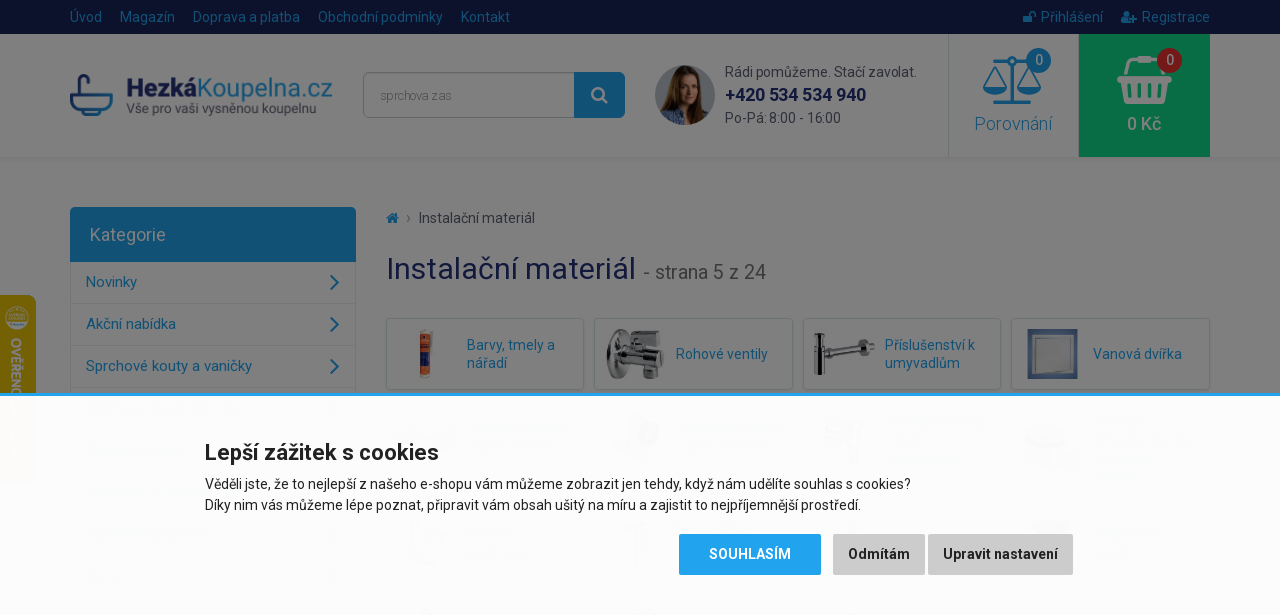

--- FILE ---
content_type: text/html; charset=utf-8
request_url: https://www.hezkakoupelna.cz/instalacni-material?page=5
body_size: 19000
content:
<!DOCTYPE html>
<html dir="ltr" lang="cs">
<head>
<meta charset="UTF-8">


<script>
// Google Tag Manager
window.dataLayer = window.dataLayer || [];

function gtag() { window.dataLayer.push(arguments); window.dataLayer.push({'event': 'gtag', 'gtag0': arguments[0], 'gtag1': arguments[1], 'gtag2': arguments[2] });  }

gtag('consent', 'default', {
  functionality_storage: 'denied',
  analytics_storage: 'denied',
  ad_storage: 'denied',
  ad_user_data: 'denied',
  ad_personalization: 'denied',
  //wait_for_update: 500
});

dataLayer.push({'requestID':'cde4dfe633-1769285905-90'});
dataLayer.push({'pageType':'product/category'});
dataLayer.push({'currencyCode':'CZK'});
dataLayer.push({
        'category.Path':'Instalační materiál',      
        'category.Name':'Instalační materiál'
      });
dataLayer.push({'category.Products':[
  {id: 163027, name: 'DEANTE - Cascada chrom - Výtokové rameno, sklopná - kulatá NAC_087K'},
  {id: 162000, name: 'DEANTE - Click - clack černá - Umyvadlový a bidetový KLIK - KLAK - s přepadem NHC_B10B'},
  {id: 166234, name: 'DEANTE - Click-Clack broušená zlatá výpust do umyvadla nebo bidetu, s kovovým pouzdrem - univerzální NHC_R10U'},
  {id: 155396, name: 'INVENA - Instalační sada pro umyvadlovou baterii s jedním šroubem SU-AA-011-M'},
  {id: 154009, name: 'INVENA - Perlátor, rozměr M20x1, barva chrom SU-AA-003-C'},
  {id: 144565, name: 'ISVEA - Umyvadlová výpust 5/4“, click-clack, keramická zátka, 20-70, růžová mat Salmon 38TP0167I'},
  {id: 138179, name: 'MEXEN - Flat podlahová vpusť čtverec 15x15 cm chrom 1010015'},
  {id: 139366, name: 'MEXEN - R-76 bidetová sprška zlatá 79576-50'},
  {id: 139426, name: 'MEXEN - Umyvadlová výpusť click-clack černá 79930-70'},
  {id: 145900, name: 'MEXEN - Umyvadlový sifon s výpustí click-clack s přepadem, bronz 7992050-30'}
]});
</script>

<script>(function(w,d,s,l,i){w[l]=w[l]||[];w[l].push({'gtm.start':
new Date().getTime(),event:'gtm.js'});var f=d.getElementsByTagName(s)[0],
j=d.createElement(s),dl=l!='dataLayer'?'&l='+l:'';j.async=true;j.src=
'https://www.googletagmanager.com/gtm.js?id='+i+dl;f.parentNode.insertBefore(j,f);
})(window,document,'script','dataLayer','GTM-KSLG2DV');</script>

<script async src="https://scripts.luigisbox.tech/LBX-284011.js"></script>

<meta name="viewport" content="width=device-width, initial-scale=1">
<meta http-equiv="X-UA-Compatible" content="IE=edge">
<meta name="robots" content="index, follow">
<base href="https://www.hezkakoupelna.cz/">

<title>Instalační materiál pro koupelny - strana 5 z 24 | HezkaKoupelna.cz</title>
<meta name="description" content="Instalační materiál pro koupelny Máte vybranou celou sadu sanitární keramiky pro vaši novou koupelnu a sháníte materiál, kterým byste vše zprovoznili...">

<meta property="og:title" content="Instalační materiál pro koupelny">
<meta property="og:site_name" content="HezkaKoupelna.cz">
<meta property="og:type" content="website">
<meta property="og:image" content="https://www.hezkakoupelna.cz/image/data/import_svetk/8550925.jpg">
<meta property="og:url" content="https://www.hezkakoupelna.cz/instalacni-material">
<meta property="og:description" content="Instalační materiál pro koupelny Máte vybranou celou sadu sanitární keramiky pro vaši novou koupelnu a sháníte materiál, kterým byste vše zprovoznili...">

<link href="https://www.hezkakoupelna.cz/instalacni-material?page=4" rel="prev">
<link href="https://www.hezkakoupelna.cz/instalacni-material?page=6" rel="next">
<link href="https://www.hezkakoupelna.cz/image/data/favicon2018.png" rel="icon">

<link href="catalog/view/javascript/bootstrap/css/bootstrap.min.css" rel="stylesheet">
<link href="catalog/view/theme/default/css/style.css?v=1767800136" rel="stylesheet">

<link href="catalog/view/theme/default/stylesheet/mf/combined.css?v=1761660673" rel="stylesheet" media="screen">

<script src="catalog/view/javascript/jquery/jquery-2.1.1.min.js"></script>
<script src="catalog/view/javascript/bootstrap/js/bootstrap.min.js"></script>
<script src="catalog/view/javascript/common.js?v=1769080327"></script>

<script src="catalog/view/javascript/mf/combined.js?v=1761660801"></script>

</head>
<body class="product-category product-category-1377">

<!-- Google Tag Manager (noscript) -->
<noscript><iframe src="https://www.googletagmanager.com/ns.html?id=GTM-KSLG2DV"
height="0" width="0" style="display:none;visibility:hidden"></iframe></noscript>
<!-- End Google Tag Manager (noscript) -->

<script>
$(document).ready(function() {
  $('.breadcrumb:not(.dontMove)').insertBefore($('#content > h1'));
});
</script>

<header><div id="header-wrapper">
<div id="topline"><div class="container"><div class="row">
  <div class="col-sm-7 col-xs-4 topline__left">
    <a href="https://www.hezkakoupelna.cz/" class="topline__logo visible-xs"></a>
    <ul class="hidden-xs">
      <li><a href="https://www.hezkakoupelna.cz/">Úvod</a></li>
            <li><a href="https://www.hezkakoupelna.cz/clanky">Magazín</a></li>
            <li><a href="https://www.hezkakoupelna.cz/doprava-a-platba">Doprava a platba</a></li>
            <li class="hidden-sm"><a href="https://www.hezkakoupelna.cz/obchodni-podminky">Obchodní podmínky</a></li>
            <li><a href="https://www.hezkakoupelna.cz/kontakty">Kontakt</a></li>
    </ul>
  </div>
  <div class="col-sm-5 col-xs-8 topline__right">
    <ul>
            <li><a href="https://www.hezkakoupelna.cz/index.php?route=account/login"><i class="fa fa-unlock"></i>Přihlášení</a></li>
      <li><a href="https://www.hezkakoupelna.cz/index.php?route=account/register"><i class="fa fa-user-plus"></i>Registrace</a></li>
          </ul>
  </div>
</div></div></div>

<div id="header"><div class="container"><div class="row">
  <div class="col-lg-3 col-md-4 col-sm-5 header__logo hidden-xs">
        <a href="https://www.hezkakoupelna.cz/"><img src="https://www.hezkakoupelna.cz/image/data/logo2018.png" title="HezkaKoupelna.cz" alt="HezkaKoupelna.cz" class="img-responsive" /></a>
      </div>
  <div class="col-lg-3 col-md-4 header__search hidden-xs hidden-sm">
    <div id="search"><div class="input-group">
  <input type="text" name="search" value="" placeholder="Co hledáte? Např. ventil, hadice..." class="form-control input-lg searchinput" />
  <span class="input-group-btn">
    <button type="button" class="btn btn-primary btn-lg searchbutton"><i class="fa fa-search"></i></button>
  </span>
</div></div>  </div>
  <div class="col-lg-3 header__contact visible-lg">
    <img src="catalog/view/theme/default/img/contact_photo.png" class="header__contact__photo" alt="Rádi pomůžeme. Stačí zavolat.">
    <div class="header__contact__claim">Rádi pomůžeme. Stačí zavolat.</div>
    <div class="header__contact__phone"><a href="tel:+420534534940">+420 534 534 940</a><br> <span>Po-Pá: 8:00 - 16:00</span></div>
  </div>
  <div class="col-lg-3 col-md-4 col-sm-7">
    <div class="header__mobilemenu visible-xs visible-sm">
      <a href="javascript:;" class="header__mobilemenubtn" data-toggle="collapse" data-target="#mobilemenu" aria-expanded="false" aria-controls="mobilemenu"><i class="fa fa-bars"></i> Nabídka</a>
    </div>  
    <a id="compare" class="header__compare" href="javascript:;" data-toggle="modal" data-target="#compareModal" onclick="$('#compareModal .modal-title').html('Porovnání produktů');">
  <span id="compare-total"><i class="fa fa-balance-scale"><span>0</span></i> Porovnání</span>
</a>

<div class="modal fade" id="compareModal" tabindex="-1" role="dialog" aria-labelledby="compareModalLabel">
<div class="modal-dialog" role="document">
<div class="modal-content text-left">
<div class="modal-header">
<button type="button" class="close" data-dismiss="modal" aria-label="Close"><span aria-hidden="true">&times;</span></button>
<div class="modal-title" id="compareModalLabel">Porovnání produktů</div>
</div>

<div class="modal-body">
  <p class="text-center">Zatím jste nepřidali žádné produkty do porovnání.</p>
</div>

</div>
</div>
</div>

<script>
// bugfix for modal in positioned parent
$('body > #compareModal').remove();
$('#compareModal').appendTo('body');
</script>    <a id="cart" class="header__cart" href="javascript:;" data-toggle="modal" data-target="#cartModal" onclick="$('#cartModal .modal-title').html('Nákupní košík');">
  <span id="cart-total"><i class="fa fa-shopping-basket"><span>0</span></i> 0 Kč</span>
</a>

<div class="modal fade" id="cartModal" tabindex="-1" role="dialog" aria-labelledby="cartModalLabel">
<div class="modal-dialog" role="document">
<div class="modal-content text-left">
<div class="modal-header">
<button type="button" class="close" data-dismiss="modal" aria-label="Close"><span aria-hidden="true">&times;</span></button>
<div class="modal-title" id="cartModalLabel">Nákupní košík</div>
</div>

<div class="modal-body">
  <p class="text-center">Váš nákupní košík je zatím prázdný.</p>
</div>

</div>
</div>
</div>

<script>
// bugfix for modal in positioned parent
$('body > #cartModal').remove();
$('#cartModal').appendTo('body');
</script>  </div>
</div></div></div>

<div class="collapse" id="mobilemenu"><div class="container">
  <div id="search2"></div>
    <div>nebo</div>
  <div id="mobilemenu-holder"></div>
    <div>nebo</div>
  <a href="https://www.hezkakoupelna.cz/" class="btn btn-primary btn-block" style="margin-top: 2px;">Zpět na úvodní stranu e-shopu</a>
</div></div>
</div></header>

<div id="mfilter-json" style="display:none">[base64]</div><div class="container">
  <div class="row">                <div id="content" class="col-sm-9">
      
      <ul class="breadcrumb dontMove">
                <li><a href="https://www.hezkakoupelna.cz/"><i class="fa fa-home"></i></a></li>
                <li><a href="https://www.hezkakoupelna.cz/instalacni-material">Instalační materiál</a></li>
              </ul>
      
      <script type="application/ld+json">
      {
        "@context": "http://schema.org",
        "@type": "BreadcrumbList",
        "itemListElement": [
        {
            "@type": "ListItem",
            "position": 1,
            "item": {
              "@id": "https://www.hezkakoupelna.cz/instalacni-material",
              "name": "Instalační materiál"
            }
          }        ]
      }
      </script>
      
      <h1>Instalační materiál <small class="hidden-xs">- strana 5 z 24</small></h1>
      
                  <div class="categories"><div class="row">
                <div class="col-lg-3 col-sm-4"><div class="category">
                    <div class="image"><img src="https://www.hezkakoupelna.cz/image/cache/data/Sapho/Instmat/2130110-110x90.jpg" alt="Barvy, tmely a nářadí" class="img-responsive center-block"></div><!--
          --><div class="title"><h2><a href="https://www.hezkakoupelna.cz/barvy-tmely-a-naradi">Barvy, tmely a nářadí</a></h2></div>
                  </div></div>
                                <div class="col-lg-3 col-sm-4"><div class="category">
                    <div class="image"><img src="https://www.hezkakoupelna.cz/image/cache/data/Sapho/Instmat/6411-110x90.jpg" alt="Rohové ventily" class="img-responsive center-block"></div><!--
          --><div class="title"><h2><a href="https://www.hezkakoupelna.cz/rohove-ventily">Rohové ventily</a></h2></div>
                  </div></div>
                                <div class="col-lg-3 col-sm-4"><div class="category">
                    <div class="image"><img src="https://www.hezkakoupelna.cz/image/cache/data/Sapho/Instmat/11593-110x90.jpg" alt="Příslušenství k umyvadlům" class="img-responsive center-block"></div><!--
          --><div class="title"><h2><a href="https://www.hezkakoupelna.cz/umyvadlo-prislusenstvi">Příslušenství k umyvadlům</a></h2></div>
                  </div></div>
                <div class="clearfix visible-md visible-sm"></div>                <div class="col-lg-3 col-sm-4"><div class="category">
                    <div class="image"><img src="https://www.hezkakoupelna.cz/image/cache/data/Sapho/Kategorie/927-800x600-110x90.png" alt="Vanová dvířka" class="img-responsive center-block"></div><!--
          --><div class="title"><h2><a href="https://www.hezkakoupelna.cz/vanova-dvirka">Vanová dvířka</a></h2></div>
                  </div></div>
        <div class="clearfix visible-lg"></div>                        <div class="col-lg-3 col-sm-4"><div class="category">
                    <div class="image"><img src="https://www.hezkakoupelna.cz/image/cache/data/Sapho/Instmat/6521-110x90.jpg" alt="Bidetové sifony a příslušenství" class="img-responsive center-block"></div><!--
          --><div class="title"><h2><a href="https://www.hezkakoupelna.cz/bidet-prislusenstvi">Bidetové sifony a příslušenství</a></h2></div>
                  </div></div>
                                <div class="col-lg-3 col-sm-4"><div class="category">
                    <div class="image"><img src="https://www.hezkakoupelna.cz/image/cache/data/Sapho/Instmat/3356-110x90.jpg" alt="Pisoárové sifony a příslušenství" class="img-responsive center-block"></div><!--
          --><div class="title"><h2><a href="https://www.hezkakoupelna.cz/pisoary-prislusenstvi">Pisoárové sifony a příslušenství</a></h2></div>
                  </div></div>
                <div class="clearfix visible-md visible-sm"></div>                <div class="col-lg-3 col-sm-4"><div class="category">
                    <div class="image"><img src="https://www.hezkakoupelna.cz/image/cache/data/Sapho/Instmat/6318-110x90.jpg" alt="Pračkové sifony a další příslušenství" class="img-responsive center-block"></div><!--
          --><div class="title"><h2><a href="https://www.hezkakoupelna.cz/pracka-prislusenstvi">Pračkové sifony a další příslušenství</a></h2></div>
                  </div></div>
                                <div class="col-lg-3 col-sm-4"><div class="category">
                    <div class="image"><img src="https://www.hezkakoupelna.cz/image/cache/data/Sapho/Instmat/12770-110x90.jpg" alt="Sifony a příslušenství pro sprchové vaničky" class="img-responsive center-block"></div><!--
          --><div class="title"><h2><a href="https://www.hezkakoupelna.cz/sprchove-vanicky-prislusenstvi">Sifony a příslušenství pro sprchové vaničky</a></h2></div>
                  </div></div>
        <div class="clearfix visible-lg"></div>                        <div class="col-lg-3 col-sm-4"><div class="category">
                    <div class="image"><img src="https://www.hezkakoupelna.cz/image/cache/data/Sapho/Instmat/71683-110x90.jpg" alt="Vanové soupravy" class="img-responsive center-block"></div><!--
          --><div class="title"><h2><a href="https://www.hezkakoupelna.cz/vanove-soupravy">Vanové soupravy</a></h2></div>
                  </div></div>
                <div class="clearfix visible-md visible-sm"></div>                <div class="col-lg-3 col-sm-4"><div class="category">
                    <div class="image"><img src="https://www.hezkakoupelna.cz/image/cache/data/4401734-800x600-110x90.jpg" alt="Napouštěcí a vypouštěcí ventily k WC" class="img-responsive center-block"></div><!--
          --><div class="title"><h2><a href="https://www.hezkakoupelna.cz/napousteci-a-vypousteci-ventily-k-wc">Napouštěcí a vypouštěcí ventily k WC</a></h2></div>
                  </div></div>
                                <div class="col-lg-3 col-sm-4"><div class="category">
                    <div class="image"><img src="https://www.hezkakoupelna.cz/image/cache/data/Sapho/Instmat/17741-110x90.jpg" alt="WC připojení" class="img-responsive center-block"></div><!--
          --><div class="title"><h2><a href="https://www.hezkakoupelna.cz/wc-pripojeni">WC připojení</a></h2></div>
                  </div></div>
                                <div class="col-lg-3 col-sm-4"><div class="category">
                    <div class="image"><img src="https://www.hezkakoupelna.cz/image/cache/data/Sapho/Instmat/3393-110x90.jpg" alt="Podlahové vpusti" class="img-responsive center-block"></div><!--
          --><div class="title"><h2><a href="https://www.hezkakoupelna.cz/podlahove-vpusti">Podlahové vpusti</a></h2></div>
                  </div></div>
        <div class="clearfix visible-lg"></div>        <div class="clearfix visible-md visible-sm"></div>                <div class="col-lg-3 col-sm-4"><div class="category">
                    <div class="image"><img src="https://www.hezkakoupelna.cz/image/cache/data/Sapho/Instmat/5123-110x90.jpg" alt="Flexi připojovací hadice" class="img-responsive center-block"></div><!--
          --><div class="title"><h2><a href="https://www.hezkakoupelna.cz/flexi-pripojovaci-hadice">Flexi připojovací hadice</a></h2></div>
                  </div></div>
                                <div class="col-lg-3 col-sm-4"><div class="category">
                    <div class="image"><img src="https://www.hezkakoupelna.cz/image/cache/data/Sapho/Instmat/351-110x90.jpg" alt="Příslušenství a náhradní díly" class="img-responsive center-block"></div><!--
          --><div class="title"><h2><a href="https://www.hezkakoupelna.cz/prislusenstvi-a-nahradni-dily">Příslušenství a náhradní díly</a></h2></div>
                  </div></div>
                                <div class="col-lg-3 col-sm-4"><div class="category">
                    <div class="image"><img src="https://www.hezkakoupelna.cz/image/cache/data/stejnaserie-110x90.png" alt="Instalační materiál dle sérií" class="img-responsive center-block"></div><!--
          --><div class="title"><h2><a href="https://www.hezkakoupelna.cz/instalacni-material?serie=all">Instalační materiál dle sérií</a></h2></div>
                  </div></div>
                <div class="clearfix visible-md visible-sm"></div>              </div></div>
            
            <div class="filters">
            <div class="box mfilter-box mfilter-box-1 mfilter-column_left mfilter-direction-ltr" id="mfilter-box-1" data-text-reset-all="Zrušit filtry" data-currency-symbol-left="" data-currency-symbol-right=" Kč"><div class="box-content mfilter-content"><ul class="list-unstyled row"><li data-type="price" data-base-type="price" data-id="price" data-group-key="" data-seo-name="price" data-inline-horizontal="0" data-display-live-filter="0" data-display-list-of-items="-1" class="col-md-4 col-sm-6 mfilter-filter-item mfilter-price mfilter-price" ><div class="mfilter-filter-item-inner"><div class="mfilter-heading mfilter-collapsed"><div class="mfilter-heading-content"><div class="mfilter-heading-text"><span>Cena</span></div><i class="mfilter-head-icon"></i></div></div><div class="mfilter-content-opts" style="display:none"><div class="mfilter-opts-container"><div class="mfilter-content-wrapper"><div class="mfilter-options"><div class="mfilter-option mfilter-price"><div class="mfilter-price-inputs"><input id="mfilter-opts-price-min" type="text" class="form-control" value="" />&nbsp;-&nbsp;<input id="mfilter-opts-price-max" type="text" class="form-control" value="" />&nbsp; Kč</div><div class="mfilter-price-slider"><div id="mfilter-price-slider"></div></div></div></div></div><div class="mfilter-clearfix"></div></div><div class="mfilter-clearfix"></div></div></div></li> <li data-type="checkbox" data-base-type="manufacturers" data-id="manufacturers" data-group-key="" data-seo-name="manufacturers" data-inline-horizontal="0" data-display-live-filter="0" data-display-list-of-items="scroll" class="col-md-4 col-sm-6 mfilter-filter-item mfilter-checkbox mfilter-manufacturers" ><div class="mfilter-filter-item-inner"><div class="mfilter-heading mfilter-collapsed"><div class="mfilter-heading-content"><div class="mfilter-heading-text"><span>Značky</span></div><i class="mfilter-head-icon"></i></div></div><div class="mfilter-content-opts" style="display:none"><div class="mfilter-opts-container"><div class="mfilter-content-wrapper mfilter-iscroll scroll-content scroll-wrapper" data-max-height="155" style="max-height:155px"><div class="mfilter-options"><div class="mfilter-options-container"><div class="mfilter-tb"><div class="mfilter-option mfilter-tb-as-tr"><div class="mfilter-tb-as-td mfilter-col-input"><input id="mfilter-opts-attribs-1-manufacturers-221" name="manufacturers" type="checkbox" value="221" /></div><label class="mfilter-tb-as-td" for="mfilter-opts-attribs-1-manufacturers-221"> <a href="https://www.hezkakoupelna.cz/instalacni-material?vyrobce=221_alca"> ALCA </a></label><div class="mfilter-tb-as-td mfilter-col-count"><span class="mfilter-counter">0</span></div></div><div class="mfilter-option mfilter-tb-as-tr"><div class="mfilter-tb-as-td mfilter-col-input"><input id="mfilter-opts-attribs-1-manufacturers-64" name="manufacturers" type="checkbox" value="64" /></div><label class="mfilter-tb-as-td" for="mfilter-opts-attribs-1-manufacturers-64"> <a href="https://www.hezkakoupelna.cz/instalacni-material?vyrobce=64_aqualine"> AQUALINE </a></label><div class="mfilter-tb-as-td mfilter-col-count"><span class="mfilter-counter">0</span></div></div><div class="mfilter-option mfilter-tb-as-tr"><div class="mfilter-tb-as-td mfilter-col-input"><input id="mfilter-opts-attribs-1-manufacturers-23" name="manufacturers" type="checkbox" value="23" /></div><label class="mfilter-tb-as-td" for="mfilter-opts-attribs-1-manufacturers-23"> <a href="https://www.hezkakoupelna.cz/instalacni-material?vyrobce=23_aquatek"> Aquatek </a></label><div class="mfilter-tb-as-td mfilter-col-count"><span class="mfilter-counter">0</span></div></div><div class="mfilter-option mfilter-tb-as-tr"><div class="mfilter-tb-as-td mfilter-col-input"><input id="mfilter-opts-attribs-1-manufacturers-117" name="manufacturers" type="checkbox" value="117" /></div><label class="mfilter-tb-as-td" for="mfilter-opts-attribs-1-manufacturers-117"> <a href="https://www.hezkakoupelna.cz/instalacni-material?vyrobce=117_arco"> Arco </a></label><div class="mfilter-tb-as-td mfilter-col-count"><span class="mfilter-counter">0</span></div></div><div class="mfilter-option mfilter-tb-as-tr"><div class="mfilter-tb-as-td mfilter-col-input"><input id="mfilter-opts-attribs-1-manufacturers-145" name="manufacturers" type="checkbox" value="145" /></div><label class="mfilter-tb-as-td" for="mfilter-opts-attribs-1-manufacturers-145"> <a href="https://www.hezkakoupelna.cz/instalacni-material?vyrobce=145_axor"> Axor </a></label><div class="mfilter-tb-as-td mfilter-col-count"><span class="mfilter-counter">0</span></div></div><div class="mfilter-option mfilter-tb-as-tr"><div class="mfilter-tb-as-td mfilter-col-input"><input id="mfilter-opts-attribs-1-manufacturers-128" name="manufacturers" type="checkbox" value="128" /></div><label class="mfilter-tb-as-td" for="mfilter-opts-attribs-1-manufacturers-128"> <a href="https://www.hezkakoupelna.cz/instalacni-material?vyrobce=128_besco"> Besco </a></label><div class="mfilter-tb-as-td mfilter-col-count"><span class="mfilter-counter">0</span></div></div><div class="mfilter-option mfilter-tb-as-tr"><div class="mfilter-tb-as-td mfilter-col-input"><input id="mfilter-opts-attribs-1-manufacturers-103" name="manufacturers" type="checkbox" value="103" /></div><label class="mfilter-tb-as-td" for="mfilter-opts-attribs-1-manufacturers-103"> <a href="https://www.hezkakoupelna.cz/instalacni-material?vyrobce=103_bonomini"> BONOMINI </a></label><div class="mfilter-tb-as-td mfilter-col-count"><span class="mfilter-counter">0</span></div></div><div class="mfilter-option mfilter-tb-as-tr"><div class="mfilter-tb-as-td mfilter-col-input"><input id="mfilter-opts-attribs-1-manufacturers-176" name="manufacturers" type="checkbox" value="176" /></div><label class="mfilter-tb-as-td" for="mfilter-opts-attribs-1-manufacturers-176"> <a href="https://www.hezkakoupelna.cz/instalacni-material?vyrobce=176_bruckner"> Bruckner </a></label><div class="mfilter-tb-as-td mfilter-col-count"><span class="mfilter-counter">0</span></div></div><div class="mfilter-option mfilter-tb-as-tr"><div class="mfilter-tb-as-td mfilter-col-input"><input id="mfilter-opts-attribs-1-manufacturers-40" name="manufacturers" type="checkbox" value="40" /></div><label class="mfilter-tb-as-td" for="mfilter-opts-attribs-1-manufacturers-40"> <a href="https://www.hezkakoupelna.cz/instalacni-material?vyrobce=40_cersanit"> CERSANIT </a></label><div class="mfilter-tb-as-td mfilter-col-count"><span class="mfilter-counter">0</span></div></div><div class="mfilter-option mfilter-tb-as-tr"><div class="mfilter-tb-as-td mfilter-col-input"><input id="mfilter-opts-attribs-1-manufacturers-220" name="manufacturers" type="checkbox" value="220" /></div><label class="mfilter-tb-as-td" for="mfilter-opts-attribs-1-manufacturers-220"> <a href="https://www.hezkakoupelna.cz/instalacni-material?vyrobce=220_deante"> DEANTE </a></label><div class="mfilter-tb-as-td mfilter-col-count"><span class="mfilter-counter">0</span></div></div><div class="mfilter-option mfilter-tb-as-tr"><div class="mfilter-tb-as-td mfilter-col-input"><input id="mfilter-opts-attribs-1-manufacturers-129" name="manufacturers" type="checkbox" value="129" /></div><label class="mfilter-tb-as-td" for="mfilter-opts-attribs-1-manufacturers-129"> <a href="https://www.hezkakoupelna.cz/instalacni-material?vyrobce=129_drevojas"> Dřevojas </a></label><div class="mfilter-tb-as-td mfilter-col-count"><span class="mfilter-counter">0</span></div></div><div class="mfilter-option mfilter-tb-as-tr"><div class="mfilter-tb-as-td mfilter-col-input"><input id="mfilter-opts-attribs-1-manufacturers-146" name="manufacturers" type="checkbox" value="146" /></div><label class="mfilter-tb-as-td" for="mfilter-opts-attribs-1-manufacturers-146"> <a href="https://www.hezkakoupelna.cz/instalacni-material?vyrobce=146_duravit"> Duravit </a></label><div class="mfilter-tb-as-td mfilter-col-count"><span class="mfilter-counter">0</span></div></div><div class="mfilter-option mfilter-tb-as-tr"><div class="mfilter-tb-as-td mfilter-col-input"><input id="mfilter-opts-attribs-1-manufacturers-37" name="manufacturers" type="checkbox" value="37" /></div><label class="mfilter-tb-as-td" for="mfilter-opts-attribs-1-manufacturers-37"> <a href="https://www.hezkakoupelna.cz/instalacni-material?vyrobce=37_eisl-schuette"> Eisl / Schuette </a></label><div class="mfilter-tb-as-td mfilter-col-count"><span class="mfilter-counter">0</span></div></div><div class="mfilter-option mfilter-tb-as-tr"><div class="mfilter-tb-as-td mfilter-col-input"><input id="mfilter-opts-attribs-1-manufacturers-41" name="manufacturers" type="checkbox" value="41" /></div><label class="mfilter-tb-as-td" for="mfilter-opts-attribs-1-manufacturers-41"> <a href="https://www.hezkakoupelna.cz/instalacni-material?vyrobce=41_excel"> Excel </a></label><div class="mfilter-tb-as-td mfilter-col-count"><span class="mfilter-counter">0</span></div></div><div class="mfilter-option mfilter-tb-as-tr"><div class="mfilter-tb-as-td mfilter-col-input"><input id="mfilter-opts-attribs-1-manufacturers-62" name="manufacturers" type="checkbox" value="62" /></div><label class="mfilter-tb-as-td" for="mfilter-opts-attribs-1-manufacturers-62"> <a href="https://www.hezkakoupelna.cz/instalacni-material?vyrobce=62_geberit"> GEBERIT </a></label><div class="mfilter-tb-as-td mfilter-col-count"><span class="mfilter-counter">0</span></div></div><div class="mfilter-option mfilter-tb-as-tr"><div class="mfilter-tb-as-td mfilter-col-input"><input id="mfilter-opts-attribs-1-manufacturers-26" name="manufacturers" type="checkbox" value="26" /></div><label class="mfilter-tb-as-td" for="mfilter-opts-attribs-1-manufacturers-26"> <a href="https://www.hezkakoupelna.cz/instalacni-material?vyrobce=26_gelco"> Gelco </a></label><div class="mfilter-tb-as-td mfilter-col-count"><span class="mfilter-counter">0</span></div></div><div class="mfilter-option mfilter-tb-as-tr"><div class="mfilter-tb-as-td mfilter-col-input"><input id="mfilter-opts-attribs-1-manufacturers-91" name="manufacturers" type="checkbox" value="91" /></div><label class="mfilter-tb-as-td" for="mfilter-opts-attribs-1-manufacturers-91"> <a href="https://www.hezkakoupelna.cz/instalacni-material?vyrobce=91_grohe"> Grohe </a></label><div class="mfilter-tb-as-td mfilter-col-count"><span class="mfilter-counter">0</span></div></div><div class="mfilter-option mfilter-tb-as-tr"><div class="mfilter-tb-as-td mfilter-col-input"><input id="mfilter-opts-attribs-1-manufacturers-99" name="manufacturers" type="checkbox" value="99" /></div><label class="mfilter-tb-as-td" for="mfilter-opts-attribs-1-manufacturers-99"> <a href="https://www.hezkakoupelna.cz/instalacni-material?vyrobce=99_gsi"> GSI </a></label><div class="mfilter-tb-as-td mfilter-col-count"><span class="mfilter-counter">0</span></div></div><div class="mfilter-option mfilter-tb-as-tr"><div class="mfilter-tb-as-td mfilter-col-input"><input id="mfilter-opts-attribs-1-manufacturers-66" name="manufacturers" type="checkbox" value="66" /></div><label class="mfilter-tb-as-td" for="mfilter-opts-attribs-1-manufacturers-66"> <a href="https://www.hezkakoupelna.cz/instalacni-material?vyrobce=66_h-k"> H K </a></label><div class="mfilter-tb-as-td mfilter-col-count"><span class="mfilter-counter">0</span></div></div><div class="mfilter-option mfilter-tb-as-tr"><div class="mfilter-tb-as-td mfilter-col-input"><input id="mfilter-opts-attribs-1-manufacturers-92" name="manufacturers" type="checkbox" value="92" /></div><label class="mfilter-tb-as-td" for="mfilter-opts-attribs-1-manufacturers-92"> <a href="https://www.hezkakoupelna.cz/instalacni-material?vyrobce=92_hansgrohe"> Hansgrohe </a></label><div class="mfilter-tb-as-td mfilter-col-count"><span class="mfilter-counter">0</span></div></div><div class="mfilter-option mfilter-tb-as-tr"><div class="mfilter-tb-as-td mfilter-col-input"><input id="mfilter-opts-attribs-1-manufacturers-124" name="manufacturers" type="checkbox" value="124" /></div><label class="mfilter-tb-as-td" for="mfilter-opts-attribs-1-manufacturers-124"> <a href="https://www.hezkakoupelna.cz/instalacni-material?vyrobce=124_ideal-standard"> Ideal Standard </a></label><div class="mfilter-tb-as-td mfilter-col-count"><span class="mfilter-counter">0</span></div></div><div class="mfilter-option mfilter-tb-as-tr"><div class="mfilter-tb-as-td mfilter-col-input"><input id="mfilter-opts-attribs-1-manufacturers-213" name="manufacturers" type="checkbox" value="213" /></div><label class="mfilter-tb-as-td" for="mfilter-opts-attribs-1-manufacturers-213"> <a href="https://www.hezkakoupelna.cz/instalacni-material?vyrobce=213_invena"> INVENA </a></label><div class="mfilter-tb-as-td mfilter-col-count"><span class="mfilter-counter">0</span></div></div><div class="mfilter-option mfilter-tb-as-tr"><div class="mfilter-tb-as-td mfilter-col-input"><input id="mfilter-opts-attribs-1-manufacturers-105" name="manufacturers" type="checkbox" value="105" /></div><label class="mfilter-tb-as-td" for="mfilter-opts-attribs-1-manufacturers-105"> <a href="https://www.hezkakoupelna.cz/instalacni-material?vyrobce=105_isvea"> ISVEA </a></label><div class="mfilter-tb-as-td mfilter-col-count"><span class="mfilter-counter">0</span></div></div><div class="mfilter-option mfilter-tb-as-tr"><div class="mfilter-tb-as-td mfilter-col-input"><input id="mfilter-opts-attribs-1-manufacturers-140" name="manufacturers" type="checkbox" value="140" /></div><label class="mfilter-tb-as-td" for="mfilter-opts-attribs-1-manufacturers-140"> <a href="https://www.hezkakoupelna.cz/instalacni-material?vyrobce=140_jb-sanitary"> JB Sanitary </a></label><div class="mfilter-tb-as-td mfilter-col-count"><span class="mfilter-counter">0</span></div></div><div class="mfilter-option mfilter-tb-as-tr"><div class="mfilter-tb-as-td mfilter-col-input"><input id="mfilter-opts-attribs-1-manufacturers-25" name="manufacturers" type="checkbox" value="25" /></div><label class="mfilter-tb-as-td" for="mfilter-opts-attribs-1-manufacturers-25"> <a href="https://www.hezkakoupelna.cz/instalacni-material?vyrobce=25_jika"> Jika </a></label><div class="mfilter-tb-as-td mfilter-col-count"><span class="mfilter-counter">0</span></div></div><div class="mfilter-option mfilter-tb-as-tr"><div class="mfilter-tb-as-td mfilter-col-input"><input id="mfilter-opts-attribs-1-manufacturers-98" name="manufacturers" type="checkbox" value="98" /></div><label class="mfilter-tb-as-td" for="mfilter-opts-attribs-1-manufacturers-98"> <a href="https://www.hezkakoupelna.cz/instalacni-material?vyrobce=98_kerasan"> KERASAN </a></label><div class="mfilter-tb-as-td mfilter-col-count"><span class="mfilter-counter">0</span></div></div><div class="mfilter-option mfilter-tb-as-tr"><div class="mfilter-tb-as-td mfilter-col-input"><input id="mfilter-opts-attribs-1-manufacturers-209" name="manufacturers" type="checkbox" value="209" /></div><label class="mfilter-tb-as-td" for="mfilter-opts-attribs-1-manufacturers-209"> <a href="https://www.hezkakoupelna.cz/instalacni-material?vyrobce=209_kfa"> KFA </a></label><div class="mfilter-tb-as-td mfilter-col-count"><span class="mfilter-counter">0</span></div></div><div class="mfilter-option mfilter-tb-as-tr"><div class="mfilter-tb-as-td mfilter-col-input"><input id="mfilter-opts-attribs-1-manufacturers-211" name="manufacturers" type="checkbox" value="211" /></div><label class="mfilter-tb-as-td" for="mfilter-opts-attribs-1-manufacturers-211"> <a href="https://www.hezkakoupelna.cz/instalacni-material?vyrobce=211_kielle"> Kielle </a></label><div class="mfilter-tb-as-td mfilter-col-count"><span class="mfilter-counter">0</span></div></div><div class="mfilter-option mfilter-tb-as-tr"><div class="mfilter-tb-as-td mfilter-col-input"><input id="mfilter-opts-attribs-1-manufacturers-93" name="manufacturers" type="checkbox" value="93" /></div><label class="mfilter-tb-as-td" for="mfilter-opts-attribs-1-manufacturers-93"> <a href="https://www.hezkakoupelna.cz/instalacni-material?vyrobce=93_kludi"> Kludi </a></label><div class="mfilter-tb-as-td mfilter-col-count"><span class="mfilter-counter">0</span></div></div><div class="mfilter-option mfilter-tb-as-tr"><div class="mfilter-tb-as-td mfilter-col-input"><input id="mfilter-opts-attribs-1-manufacturers-248" name="manufacturers" type="checkbox" value="248" /></div><label class="mfilter-tb-as-td" for="mfilter-opts-attribs-1-manufacturers-248"> <a href="https://www.hezkakoupelna.cz/instalacni-material?vyrobce=248_kuchinox"> Kuchinox </a></label><div class="mfilter-tb-as-td mfilter-col-count"><span class="mfilter-counter">0</span></div></div><div class="mfilter-option mfilter-tb-as-tr"><div class="mfilter-tb-as-td mfilter-col-input"><input id="mfilter-opts-attribs-1-manufacturers-199" name="manufacturers" type="checkbox" value="199" /></div><label class="mfilter-tb-as-td" for="mfilter-opts-attribs-1-manufacturers-199"> <a href="https://www.hezkakoupelna.cz/instalacni-material?vyrobce=199_mexen"> MEXEN </a></label><div class="mfilter-tb-as-td mfilter-col-count"><span class="mfilter-counter">0</span></div></div><div class="mfilter-option mfilter-tb-as-tr"><div class="mfilter-tb-as-td mfilter-col-input"><input id="mfilter-opts-attribs-1-manufacturers-172" name="manufacturers" type="checkbox" value="172" /></div><label class="mfilter-tb-as-td" for="mfilter-opts-attribs-1-manufacturers-172"> <a href="https://www.hezkakoupelna.cz/instalacni-material?vyrobce=172_novaservis"> NOVASERVIS </a></label><div class="mfilter-tb-as-td mfilter-col-count"><span class="mfilter-counter">0</span></div></div><div class="mfilter-option mfilter-tb-as-tr"><div class="mfilter-tb-as-td mfilter-col-input"><input id="mfilter-opts-attribs-1-manufacturers-222" name="manufacturers" type="checkbox" value="222" /></div><label class="mfilter-tb-as-td" for="mfilter-opts-attribs-1-manufacturers-222"> <a href="https://www.hezkakoupelna.cz/instalacni-material?vyrobce=222_omnires"> OMNIRES </a></label><div class="mfilter-tb-as-td mfilter-col-count"><span class="mfilter-counter">0</span></div></div><div class="mfilter-option mfilter-tb-as-tr"><div class="mfilter-tb-as-td mfilter-col-input"><input id="mfilter-opts-attribs-1-manufacturers-118" name="manufacturers" type="checkbox" value="118" /></div><label class="mfilter-tb-as-td" for="mfilter-opts-attribs-1-manufacturers-118"> <a href="https://www.hezkakoupelna.cz/instalacni-material?vyrobce=118_omp-tea"> Omp Tea </a></label><div class="mfilter-tb-as-td mfilter-col-count"><span class="mfilter-counter">0</span></div></div><div class="mfilter-option mfilter-tb-as-tr"><div class="mfilter-tb-as-td mfilter-col-input"><input id="mfilter-opts-attribs-1-manufacturers-39" name="manufacturers" type="checkbox" value="39" /></div><label class="mfilter-tb-as-td" for="mfilter-opts-attribs-1-manufacturers-39"> <a href="https://www.hezkakoupelna.cz/instalacni-material?vyrobce=39_polysan"> POLYSAN </a></label><div class="mfilter-tb-as-td mfilter-col-count"><span class="mfilter-counter">0</span></div></div><div class="mfilter-option mfilter-tb-as-tr"><div class="mfilter-tb-as-td mfilter-col-input"><input id="mfilter-opts-attribs-1-manufacturers-157" name="manufacturers" type="checkbox" value="157" /></div><label class="mfilter-tb-as-td" for="mfilter-opts-attribs-1-manufacturers-157"> <a href="https://www.hezkakoupelna.cz/instalacni-material?vyrobce=157_prim"> PRIM </a></label><div class="mfilter-tb-as-td mfilter-col-count"><span class="mfilter-counter">0</span></div></div><div class="mfilter-option mfilter-tb-as-tr"><div class="mfilter-tb-as-td mfilter-col-input"><input id="mfilter-opts-attribs-1-manufacturers-171" name="manufacturers" type="checkbox" value="171" /></div><label class="mfilter-tb-as-td" for="mfilter-opts-attribs-1-manufacturers-171"> <a href="https://www.hezkakoupelna.cz/instalacni-material?vyrobce=171_rav-slezak"> RAV Slezák </a></label><div class="mfilter-tb-as-td mfilter-col-count"><span class="mfilter-counter">0</span></div></div><div class="mfilter-option mfilter-tb-as-tr"><div class="mfilter-tb-as-td mfilter-col-input"><input id="mfilter-opts-attribs-1-manufacturers-175" name="manufacturers" type="checkbox" value="175" /></div><label class="mfilter-tb-as-td" for="mfilter-opts-attribs-1-manufacturers-175"> <a href="https://www.hezkakoupelna.cz/instalacni-material?vyrobce=175_rea"> Rea </a></label><div class="mfilter-tb-as-td mfilter-col-count"><span class="mfilter-counter">0</span></div></div><div class="mfilter-option mfilter-tb-as-tr"><div class="mfilter-tb-as-td mfilter-col-input"><input id="mfilter-opts-attribs-1-manufacturers-29" name="manufacturers" type="checkbox" value="29" /></div><label class="mfilter-tb-as-td" for="mfilter-opts-attribs-1-manufacturers-29"> <a href="https://www.hezkakoupelna.cz/instalacni-material?vyrobce=29_sanswiss"> SanSwiss </a></label><div class="mfilter-tb-as-td mfilter-col-count"><span class="mfilter-counter">0</span></div></div><div class="mfilter-option mfilter-tb-as-tr"><div class="mfilter-tb-as-td mfilter-col-input"><input id="mfilter-opts-attribs-1-manufacturers-36" name="manufacturers" type="checkbox" value="36" /></div><label class="mfilter-tb-as-td" for="mfilter-opts-attribs-1-manufacturers-36"> <a href="https://www.hezkakoupelna.cz/instalacni-material?vyrobce=36_sapho"> Sapho </a></label><div class="mfilter-tb-as-td mfilter-col-count"><span class="mfilter-counter">0</span></div></div><div class="mfilter-option mfilter-tb-as-tr"><div class="mfilter-tb-as-td mfilter-col-input"><input id="mfilter-opts-attribs-1-manufacturers-101" name="manufacturers" type="checkbox" value="101" /></div><label class="mfilter-tb-as-td" for="mfilter-opts-attribs-1-manufacturers-101"> <a href="https://www.hezkakoupelna.cz/instalacni-material?vyrobce=101_silfra"> SILFRA </a></label><div class="mfilter-tb-as-td mfilter-col-count"><span class="mfilter-counter">0</span></div></div></div></div></div></div><div class="mfilter-clearfix"></div></div><div class="mfilter-clearfix"></div></div></div></li> <div class="clearfix visible-sm"></div> <li data-type="slider" data-base-type="attribute" data-id="101" data-group-key="" data-seo-name="101-v-ka-cm" data-inline-horizontal="0" data-display-live-filter="0" data-display-list-of-items="-1" class="col-md-4 col-sm-6 mfilter-filter-item mfilter-slider mfilter-attribute mfilter-attributes" ><div class="mfilter-filter-item-inner"><div class="mfilter-heading mfilter-collapsed"><div class="mfilter-heading-content"><div class="mfilter-heading-text"><span>Výška (cm)</span></div><i class="mfilter-head-icon"></i></div></div><div class="mfilter-content-opts" style="display:none"><div class="mfilter-opts-container"><div class="mfilter-content-wrapper"><div class="mfilter-options"><div class="mfilter-option mfilter-slider"><div class="mfilter-slider-inputs"><input class="mfilter-opts-slider-min form-control" type="text" value="" readonly="readonly" />-<input class="mfilter-opts-slider-max form-control" type="text" value="" readonly="readonly" /></div><div class="mfilter-slider-container"><div class="mfilter-slider-slider"></div></div><div class="mfilter-slider-data" style="display: none;">[base64]</div></div></div></div><div class="mfilter-clearfix"></div></div><div class="mfilter-clearfix"></div></div></div></li> <div class="clearfix visible-lg visible-md"></div> <li data-type="slider" data-base-type="attribute" data-id="100" data-group-key="" data-seo-name="100-ka-cm" data-inline-horizontal="0" data-display-live-filter="0" data-display-list-of-items="-1" class="col-md-4 col-sm-6 mfilter-filter-item mfilter-slider mfilter-attribute mfilter-attributes" ><div class="mfilter-filter-item-inner"><div class="mfilter-heading mfilter-collapsed"><div class="mfilter-heading-content"><div class="mfilter-heading-text"><span>Šířka (cm)</span></div><i class="mfilter-head-icon"></i></div></div><div class="mfilter-content-opts" style="display:none"><div class="mfilter-opts-container"><div class="mfilter-content-wrapper"><div class="mfilter-options"><div class="mfilter-option mfilter-slider"><div class="mfilter-slider-inputs"><input class="mfilter-opts-slider-min form-control" type="text" value="" readonly="readonly" />-<input class="mfilter-opts-slider-max form-control" type="text" value="" readonly="readonly" /></div><div class="mfilter-slider-container"><div class="mfilter-slider-slider"></div></div><div class="mfilter-slider-data" style="display: none;">[base64]</div></div></div></div><div class="mfilter-clearfix"></div></div><div class="mfilter-clearfix"></div></div></div></li> <div class="clearfix visible-sm"></div> <li data-type="slider" data-base-type="attribute" data-id="103" data-group-key="" data-seo-name="103-d-lka-cm" data-inline-horizontal="0" data-display-live-filter="0" data-display-list-of-items="-1" class="col-md-4 col-sm-6 mfilter-filter-item mfilter-slider mfilter-attribute mfilter-attributes" ><div class="mfilter-filter-item-inner"><div class="mfilter-heading mfilter-collapsed"><div class="mfilter-heading-content"><div class="mfilter-heading-text"><span>Délka (cm)</span></div><i class="mfilter-head-icon"></i></div></div><div class="mfilter-content-opts" style="display:none"><div class="mfilter-opts-container"><div class="mfilter-content-wrapper"><div class="mfilter-options"><div class="mfilter-option mfilter-slider"><div class="mfilter-slider-inputs"><input class="mfilter-opts-slider-min form-control" type="text" value="" readonly="readonly" />-<input class="mfilter-opts-slider-max form-control" type="text" value="" readonly="readonly" /></div><div class="mfilter-slider-container"><div class="mfilter-slider-slider"></div></div><div class="mfilter-slider-data" style="display: none;">[base64]</div></div></div></div><div class="mfilter-clearfix"></div></div><div class="mfilter-clearfix"></div></div></div></li> <li data-type="checkbox" data-base-type="attribute" data-id="154" data-group-key="" data-seo-name="154-pr-m-r-sifonu-mm" data-inline-horizontal="0" data-display-live-filter="0" data-display-list-of-items="scroll" class="col-md-4 col-sm-6 mfilter-filter-item mfilter-checkbox mfilter-attribute mfilter-attributes" ><div class="mfilter-filter-item-inner"><div class="mfilter-heading mfilter-collapsed"><div class="mfilter-heading-content"><div class="mfilter-heading-text"><span>Průměr sifonu (mm)</span></div><i class="mfilter-head-icon"></i></div></div><div class="mfilter-content-opts" style="display:none"><div class="mfilter-opts-container"><div class="mfilter-content-wrapper mfilter-iscroll scroll-content scroll-wrapper" data-max-height="155" style="max-height:155px"><div class="mfilter-options"><div class="mfilter-options-container"><div class="mfilter-tb"><div class="mfilter-option mfilter-tb-as-tr"><div class="mfilter-tb-as-td mfilter-col-input"><input id="mfilter-opts-attribs-1-154-8613985ec49eb8f757ae6439e879bb2a" name="154-pr-m-r-sifonu-mm" type="checkbox" value="90" /></div><label class="mfilter-tb-as-td" for="mfilter-opts-attribs-1-154-8613985ec49eb8f757ae6439e879bb2a"> 90 </label><div class="mfilter-tb-as-td mfilter-col-count"><span class="mfilter-counter">0</span></div></div></div></div></div></div><div class="mfilter-clearfix"></div></div><div class="mfilter-clearfix"></div></div></div></li> <div class="clearfix visible-lg visible-md"></div> <div class="clearfix visible-sm"></div> </ul> </div></div><script type="text/javascript">MegaFilterLang.text_display = 'Zobrazení'; MegaFilterLang.text_list = 'Seznam'; MegaFilterLang.text_grid = 'Mřížka'; MegaFilterLang.text_select = '---'; if( typeof MegaFilterOverrideFn == 'undefined' ) { var MegaFilterOverrideFn = {}; } if( typeof MegaFilterCommonData == 'undefined' ) { var MegaFilterCommonData = {}; } MegaFilterCommonData.seo = { 'currentUrl' : 'https://www.hezkakoupelna.cz/instalacni-material?page=5', 'aliases' : [] }; if( typeof MegaFilterOverrideFn['1'] == 'undefined' ) { MegaFilterOverrideFn['1'] = {}; } MegaFilterOverrideFn[1]["beforeRequest"] = function() { var self = this; }; MegaFilterOverrideFn[1]["beforeRender"] = function( htmlResponse, htmlContent, json ) { var self = this; }; MegaFilterOverrideFn[1]["afterRender"] = function( htmlResponse, htmlContent, json ) { var self = this; $('.products').each(function() { $(".product", this).allSameHeight(); }); /*$(".lazyload").lazyload({ data_attribute: 'src', threshold: ($(window).width() > 768 ? 1000 : 2000) });*/ }; jQuery().ready(function(){ jQuery('#mfilter-box-1').each(function(){ var _t = jQuery(this).addClass('init'), _p = { }; for( var i = 0; i < MegaFilterINSTANCES.length; i++ ) { if( _t.attr('id') == MegaFilterINSTANCES[i]._box.attr('id') ) { return; } } _p['path'] = '1377'; _p['path_aliases'] = ''; var mfpModule = new MegaFilter(); if( typeof MegaFilterOverrideFn['1'] != 'undefined' ) { for( var i in MegaFilterOverrideFn['1'] ) { mfpModule[i] = MegaFilterOverrideFn['1'][i]; } } MegaFilterINSTANCES.push(mfpModule.init( _t, { 'idx' : '1', 'route' : 'cHJvZHVjdC9jYXRlZ29yeQ==', 'routeProduct' : 'cHJvZHVjdC9wcm9kdWN0', 'routeHome' : 'Y29tbW9uL2hvbWU=', 'routeCategory' : 'cHJvZHVjdC9jYXRlZ29yeQ==', 'routeInformation' : 'aW5mb3JtYXRpb24vaW5mb3JtYXRpb24=', 'contentSelector' : '#mfilter-content-container', 'contentSelectorH1' : '#content h1,#content h2', 'contentSelectorPagination' : '#mfilter-content-container .pagination:first', 'contentSelectorProduct': '#mfilter-content-container .products .row .col-xs-12:first', 'infiniteScroll' : false, 'refreshResults' : 'immediately', 'refreshDelay' : 1000, 'usingButtonWithCountInfo' : false, 'autoScroll' : true, 'ajaxGetInfoUrl' : 'https://www.hezkakoupelna.cz/index.php?route=module/mega_filter/getajaxinfo', 'ajaxResultsUrl' : 'https://www.hezkakoupelna.cz/index.php?route=module/mega_filter/results', 'ajaxGetCategoryUrl' : 'https://www.hezkakoupelna.cz/index.php?route=module/mega_filter/getcategories', 'priceMin' : 4, 'priceMax' : 12051, 'mijoshop' : false, 'joo_cart' : false, 'jcart' : false, 'showNumberOfProducts' : true, 'calculateNumberOfProducts' : true, 'addPixelsFromTop' : -200, 'displayListOfItems' : { 'type' : 'scroll', 'limit_of_items' : 4, 'maxHeight' : 155, 'textMore' : 'Zobrazit více (%s)', 'textLess' : 'Zobrazit méně', 'standardScroll' : false }, 'smp' : { 'isInstalled' : false, 'disableConvertUrls' : false }, 'params' : _p, 'inStockDefaultSelected' : false, 'inStockDefaultSelectedGlobal' : false, 'inStockStatus' : '7', 'inStockStatusSelected' : '["7"]', 'showLoaderOverResults' : true, 'showLoaderOverFilter' : true, 'hideInactiveValues' : false, 'manualInit' : '0', 'homePageAJAX' : false, 'homePageContentSelector' : '#content', 'ajaxPagination' : true, 'text' : { 'loading' : 'Načítání...', 'go_to_top' : 'Jít nahoru', 'init_filter' : 'Načíst filtr', 'initializing' : 'Načítání filtru...' }, 'color' : { 'loader_over_results' : '#ffffff', 'loader_over_filter' : '#ffffff' }, 'direction' : 'ltr', 'seo' : { 'enabled' : false, 'aliasesEnabled' : true, 'alias' : '', 'parameter' : 'filtry', 'separator' : 'filtry', 'valuesAreLinks' : false, 'valuesLinksAreClickable' : false, 'usePostAjaxRequests' : false, 'addSlashAtTheEnd' : false, 'metaRobots' : true, 'metaRobotsValue' : 'noindex, follow' }, 'displayAlwaysAsWidget' : false, 'displaySelectedFilters' : 'over_results', 'isMobile' : false, 'widgetWithSwipe' : true, 'widgetPosition' : '', 'theme' : '', 'data' : { 'category_id' : 1377 } })); }); $(".mfilter-box .mfilter-price input[type=text]").keyup(function() { dataLayer.push({'event': 'gaEvent', 'gaEventCategory': 'Filtrovani', 'gaEventAction': 'Pouziti filtru', 'gaEventLabel': 'Klik na slider'}); }); $(".mfilter-box .mfilter-price-slider *").click(function() { dataLayer.push({'event': 'gaEvent', 'gaEventCategory': 'Filtrovani', 'gaEventAction': 'Pouziti filtru', 'gaEventLabel': 'Klik na slider'}); }); $(".mfilter-box .mfilter-slider input[type=text]").keyup(function() { dataLayer.push({'event': 'gaEvent', 'gaEventCategory': 'Filtrovani', 'gaEventAction': 'Pouziti filtru', 'gaEventLabel': 'Klik na slider'}); }); $(".mfilter-box .mfilter-slider-container *").click(function() { dataLayer.push({'event': 'gaEvent', 'gaEventCategory': 'Filtrovani', 'gaEventAction': 'Pouziti filtru', 'gaEventLabel': 'Klik na slider'}); }); $(".mfilter-box input[type=checkbox]").change(function() { dataLayer.push({'event': 'gaEvent', 'gaEventCategory': 'Filtrovani', 'gaEventAction': 'Pouziti filtru', 'gaEventLabel': 'Klik na checkbox'}); }); $(document).on('click', '.mfilter-option > label > a', function(e) { e.preventDefault(); $(this).parent().click(); }); });</script>      </div>
      
      <ul class="nav nav-tabs">
                <li class="active" rel="nofollow"><a href="https://www.hezkakoupelna.cz/instalacni-material?sort=p.sort_order&amp;order=ASC">Doporučujeme</a></li>
                <li><a href="https://www.hezkakoupelna.cz/instalacni-material/levne">Nejlevnější</a></li>
                <li rel="nofollow"><a href="https://www.hezkakoupelna.cz/instalacni-material?sort=p.price&amp;order=DESC">Nejdražší</a></li>
              </ul>
      
      <div id="mfilter-content-container">
      
      <div class="products"><div class="row">
                <div class="col-lg-3 col-md-4 col-sm-4 col-xs-12"><div class="product">
          
<div class="image"><a href="https://www.hezkakoupelna.cz/deante-cascada-chrom-vytokove-rameno-sklopna-kulata-nac-087k"><img src="https://www.hezkakoupelna.cz/image/cache/data/import_svetk/6800438-240x240.jpg" alt="DEANTE - Cascada chrom - Výtokové rameno, sklopná - kulatá NAC_087K" class="img-responsive center-block" loading="lazy"></a></div>
<h3><a href="https://www.hezkakoupelna.cz/deante-cascada-chrom-vytokove-rameno-sklopna-kulata-nac-087k" title="DEANTE - Cascada chrom - Výtokové rameno, sklopná - kulatá NAC_087K">DEANTE - Cascada chrom - Výtokové rameno, sklopná - kulatá NAC_087K</a></h3>
<div class="price">
    <span class="price-new">1 790 Kč</span>
  </div>
<div class="stock green"><span>Skladem u dodavatele</span>,<br> 3 - 5 dnů</div>
<div class="btns clearfix" data-productID="163027" data-productPrice="1479" data-productPPC="3">
  <button type="button" class="btn btn-default" data-toggle="tooltip" title="Porovnat produkt" onclick="compare.add('163027');"><i class="fa fa-balance-scale"></i></button>
  <button type="button" class="btn btn-success" onclick="cart.add('163027', '1');"><i class="fa fa-shopping-basket"></i> Koupit</button>
</div>
<div class="stitky">
</div>

        </div></div>
                                <div class="col-lg-3 col-md-4 col-sm-4 col-xs-12"><div class="product">
          
<div class="image"><a href="https://www.hezkakoupelna.cz/deante-click-clack-cerna-umyvadlovy-a-bidetovy-klik-klak-s-prepadem-nhc-b10b"><img src="https://www.hezkakoupelna.cz/image/cache/data/import_svetk/6796752-240x240.jpg" alt="DEANTE - Click - clack černá - Umyvadlový a bidetový KLIK - KLAK - s přepadem NHC_B10B" class="img-responsive center-block" loading="lazy"></a></div>
<h3><a href="https://www.hezkakoupelna.cz/deante-click-clack-cerna-umyvadlovy-a-bidetovy-klik-klak-s-prepadem-nhc-b10b" title="DEANTE - Click - clack černá - Umyvadlový a bidetový KLIK - KLAK - s přepadem NHC_B10B">DEANTE - Click - clack černá - Umyvadlový a bidetový KLIK - KLAK - s...</a></h3>
<div class="price">
    <span class="price-new">510 Kč</span>
  </div>
<div class="stock green"><span>Skladem u dodavatele</span>,<br> 3 - 5 dnů</div>
<div class="btns clearfix" data-productID="162000" data-productPrice="421" data-productPPC="3">
  <button type="button" class="btn btn-default" data-toggle="tooltip" title="Porovnat produkt" onclick="compare.add('162000');"><i class="fa fa-balance-scale"></i></button>
  <button type="button" class="btn btn-success" onclick="cart.add('162000', '1');"><i class="fa fa-shopping-basket"></i> Koupit</button>
</div>
<div class="stitky">
</div>

        </div></div>
                                <div class="col-lg-3 col-md-4 col-sm-4 col-xs-12"><div class="product">
          
<div class="image"><a href="https://www.hezkakoupelna.cz/deante-click-clack-brousena-zlata-zastrcka-pro-drez-nebo-bidet-s-kovovym-pouzdrem-univerzalni-nhc-r10u"><img src="https://www.hezkakoupelna.cz/image/cache/data/import_svetk/6830957-240x240.jpg" alt="DEANTE - Click-Clack broušená zlatá výpust do umyvadla nebo bidetu, s kovovým pouzdrem - univerzální NHC_R10U" class="img-responsive center-block" loading="lazy"></a></div>
<h3><a href="https://www.hezkakoupelna.cz/deante-click-clack-brousena-zlata-zastrcka-pro-drez-nebo-bidet-s-kovovym-pouzdrem-univerzalni-nhc-r10u" title="DEANTE - Click-Clack broušená zlatá výpust do umyvadla nebo bidetu, s kovovým pouzdrem - univerzální NHC_R10U">DEANTE - Click-Clack broušená zlatá výpust do umyvadla nebo bidetu, s...</a></h3>
<div class="price">
    <span class="price-new">530 Kč</span>
  </div>
<div class="stock green"><span>Skladem u dodavatele</span>,<br> 3 - 5 dnů</div>
<div class="btns clearfix" data-productID="166234" data-productPrice="438" data-productPPC="3">
  <button type="button" class="btn btn-default" data-toggle="tooltip" title="Porovnat produkt" onclick="compare.add('166234');"><i class="fa fa-balance-scale"></i></button>
  <button type="button" class="btn btn-success" onclick="cart.add('166234', '1');"><i class="fa fa-shopping-basket"></i> Koupit</button>
</div>
<div class="stitky">
</div>

        </div></div>
                <div class="clearfix visible-md visible-sm"></div>                <div class="col-lg-3 col-md-4 col-sm-4 col-xs-12"><div class="product">
          
<div class="image"><a href="https://www.hezkakoupelna.cz/invena-instalacni-sada-pro-umyvadlovou-baterii-s-jednim-sroubem-su-aa-011-m"><img src="https://www.hezkakoupelna.cz/image/cache/data/import_svetk/7210064-240x240.jpg" alt="INVENA - Instalační sada pro umyvadlovou baterii s jedním šroubem SU-AA-011-M" class="img-responsive center-block" loading="lazy"></a></div>
<h3><a href="https://www.hezkakoupelna.cz/invena-instalacni-sada-pro-umyvadlovou-baterii-s-jednim-sroubem-su-aa-011-m" title="INVENA - Instalační sada pro umyvadlovou baterii s jedním šroubem SU-AA-011-M">INVENA - Instalační sada pro umyvadlovou baterii s jedním šroubem...</a></h3>
<div class="price">
    <span class="price-new">29 Kč</span>
  </div>
<div class="stock green"><span>Skladem u dodavatele</span>,<br> 3 - 5 dnů</div>
<div class="btns clearfix" data-productID="155396" data-productPrice="24" data-productPPC="2">
  <button type="button" class="btn btn-default" data-toggle="tooltip" title="Porovnat produkt" onclick="compare.add('155396');"><i class="fa fa-balance-scale"></i></button>
  <button type="button" class="btn btn-success" onclick="cart.add('155396', '1');"><i class="fa fa-shopping-basket"></i> Koupit</button>
</div>
<div class="stitky">
</div>

        </div></div>
        <div class="clearfix visible-lg"></div>                        <div class="col-lg-3 col-md-4 col-sm-4 col-xs-12"><div class="product">
          
<div class="image"><a href="https://www.hezkakoupelna.cz/invena-perlator-rozmer-m20x1-barva-chrom-su-aa-003-c"><img src="https://www.hezkakoupelna.cz/image/cache/data/import_svetk/7210058-240x240.jpg" alt="INVENA - Perlátor, rozměr M20x1, barva chrom SU-AA-003-C" class="img-responsive center-block" loading="lazy"></a></div>
<h3><a href="https://www.hezkakoupelna.cz/invena-perlator-rozmer-m20x1-barva-chrom-su-aa-003-c" title="INVENA - Perlátor, rozměr M20x1, barva chrom SU-AA-003-C">INVENA - Perlátor, rozměr M20x1, barva chrom SU-AA-003-C</a></h3>
<div class="price">
    <span class="price-new">26 Kč</span>
  </div>
<div class="stock green"><span>Skladem u dodavatele</span>,<br> 3 - 5 dnů</div>
<div class="btns clearfix" data-productID="154009" data-productPrice="21" data-productPPC="0">
  <button type="button" class="btn btn-default" data-toggle="tooltip" title="Porovnat produkt" onclick="compare.add('154009');"><i class="fa fa-balance-scale"></i></button>
  <button type="button" class="btn btn-success" onclick="cart.add('154009', '1');"><i class="fa fa-shopping-basket"></i> Koupit</button>
</div>
<div class="stitky">
</div>

        </div></div>
                                <div class="col-lg-3 col-md-4 col-sm-4 col-xs-12"><div class="product">
          
<div class="image"><a href="https://www.hezkakoupelna.cz/sapho-umyvadlova-vypust-5-4-click-clack-keramicka-zatka-tl-20-70mm-matna-ruzova-salmon-38tp0167i"><img src="https://www.hezkakoupelna.cz/image/cache/data/import_svetk/6667910-240x240.jpg" alt="ISVEA - Umyvadlová výpust 5/4“, click-clack, keramická zátka, 20-70, růžová mat Salmon 38TP0167I" class="img-responsive center-block" loading="lazy"></a></div>
<h3><a href="https://www.hezkakoupelna.cz/sapho-umyvadlova-vypust-5-4-click-clack-keramicka-zatka-tl-20-70mm-matna-ruzova-salmon-38tp0167i" title="ISVEA - Umyvadlová výpust 5/4“, click-clack, keramická zátka, 20-70, růžová mat Salmon 38TP0167I">ISVEA - Umyvadlová výpust 5/4“, click-clack, keramická zátka, 20-70,...</a></h3>
<div class="price">
    <span class="price-new">734 Kč</span>
  </div>
<div class="stock green"><span>Skladem u dodavatele</span>,<br> 3 - 5 dnů</div>
<div class="btns clearfix" data-productID="144565" data-productPrice="607" data-productPPC="3">
  <button type="button" class="btn btn-default" data-toggle="tooltip" title="Porovnat produkt" onclick="compare.add('144565');"><i class="fa fa-balance-scale"></i></button>
  <button type="button" class="btn btn-success" onclick="cart.add('144565', '1');"><i class="fa fa-shopping-basket"></i> Koupit</button>
</div>
<div class="stitky">
</div>

        </div></div>
                <div class="clearfix visible-md visible-sm"></div>                <div class="col-lg-3 col-md-4 col-sm-4 col-xs-12"><div class="product">
          
<div class="image"><a href="https://www.hezkakoupelna.cz/mexen-flat-podlahova-vpust-ctverec-15-x15-cm-chrom-1010015"><img src="https://www.hezkakoupelna.cz/image/cache/data/import_svetk/6405271-240x240.jpg" alt="MEXEN - Flat podlahová vpusť čtverec 15x15 cm chrom 1010015" class="img-responsive center-block" loading="lazy"></a></div>
<h3><a href="https://www.hezkakoupelna.cz/mexen-flat-podlahova-vpust-ctverec-15-x15-cm-chrom-1010015" title="MEXEN - Flat podlahová vpusť čtverec 15x15 cm chrom 1010015">MEXEN - Flat podlahová vpusť čtverec 15x15 cm chrom 1010015</a></h3>
<div class="price">
    <span class="price-new">950 Kč</span>
  </div>
<div class="stock green"><span>Skladem u dodavatele</span>,<br> 3 - 5 dnů</div>
<div class="btns clearfix" data-productID="138179" data-productPrice="785" data-productPPC="3">
  <button type="button" class="btn btn-default" data-toggle="tooltip" title="Porovnat produkt" onclick="compare.add('138179');"><i class="fa fa-balance-scale"></i></button>
  <button type="button" class="btn btn-success" onclick="cart.add('138179', '1');"><i class="fa fa-shopping-basket"></i> Koupit</button>
</div>
<div class="stitky">
</div>

        </div></div>
                                <div class="col-lg-3 col-md-4 col-sm-4 col-xs-12"><div class="product">
          
<div class="image"><a href="https://www.hezkakoupelna.cz/mexen-r-76-bidetova-sprska-zlata-79576-50"><img src="https://www.hezkakoupelna.cz/image/cache/data/import_svetk/6408943-240x240.jpg" alt="MEXEN - R-76 bidetová sprška zlatá 79576-50" class="img-responsive center-block" loading="lazy"></a></div>
<h3><a href="https://www.hezkakoupelna.cz/mexen-r-76-bidetova-sprska-zlata-79576-50" title="MEXEN - R-76 bidetová sprška zlatá 79576-50">MEXEN - R-76 bidetová sprška zlatá 79576-50</a></h3>
<div class="price">
    <span class="price-new">179 Kč</span>
  </div>
<div class="stock green"><span>Skladem u dodavatele</span>,<br> 3 - 5 dnů</div>
<div class="btns clearfix" data-productID="139366" data-productPrice="148" data-productPPC="3">
  <button type="button" class="btn btn-default" data-toggle="tooltip" title="Porovnat produkt" onclick="compare.add('139366');"><i class="fa fa-balance-scale"></i></button>
  <button type="button" class="btn btn-success" onclick="cart.add('139366', '1');"><i class="fa fa-shopping-basket"></i> Koupit</button>
</div>
<div class="stitky">
</div>

        </div></div>
        <div class="clearfix visible-lg"></div>                        <div class="col-lg-3 col-md-4 col-sm-4 col-xs-12"><div class="product">
          
<div class="image"><a href="https://www.hezkakoupelna.cz/mexen-univerzalni-zatka-klik-klak-cerny-79930-70"><img src="https://www.hezkakoupelna.cz/image/cache/data/import_svetk/6409061-240x240.jpg" alt="MEXEN - Umyvadlová výpusť click-clack černá 79930-70" class="img-responsive center-block" loading="lazy"></a></div>
<h3><a href="https://www.hezkakoupelna.cz/mexen-univerzalni-zatka-klik-klak-cerny-79930-70" title="MEXEN - Umyvadlová výpusť click-clack černá 79930-70">MEXEN - Umyvadlová výpusť click-clack černá 79930-70</a></h3>
<div class="price">
    <span class="price-new">380 Kč</span>
  </div>
<div class="stock green"><span>Skladem u dodavatele</span>,<br> 3 - 5 dnů</div>
<div class="btns clearfix" data-productID="139426" data-productPrice="314" data-productPPC="3">
  <button type="button" class="btn btn-default" data-toggle="tooltip" title="Porovnat produkt" onclick="compare.add('139426');"><i class="fa fa-balance-scale"></i></button>
  <button type="button" class="btn btn-success" onclick="cart.add('139426', '1');"><i class="fa fa-shopping-basket"></i> Koupit</button>
</div>
<div class="stitky">
</div>

        </div></div>
                <div class="clearfix visible-md visible-sm"></div>                <div class="col-lg-3 col-md-4 col-sm-4 col-xs-12"><div class="product">
          
<div class="image"><a href="https://www.hezkakoupelna.cz/mexen-umyvadlovy-sifon-s-vypusti-click-clack-s-prepadem-bronz-7992050-30"><img src="https://www.hezkakoupelna.cz/image/cache/data/import_svetk/6415223-240x240.jpg" alt="MEXEN - Umyvadlový sifon s výpustí click-clack s přepadem, bronz 7992050-30" class="img-responsive center-block" loading="lazy"></a></div>
<h3><a href="https://www.hezkakoupelna.cz/mexen-umyvadlovy-sifon-s-vypusti-click-clack-s-prepadem-bronz-7992050-30" title="MEXEN - Umyvadlový sifon s výpustí click-clack s přepadem, bronz 7992050-30">MEXEN - Umyvadlový sifon s výpustí click-clack s přepadem, bronz...</a></h3>
<div class="price">
    <span class="price-new">1 140 Kč</span>
  </div>
<div class="stock green"><span>Skladem u dodavatele</span>,<br> 3 - 5 dnů</div>
<div class="btns clearfix" data-productID="145900" data-productPrice="942" data-productPPC="3">
  <button type="button" class="btn btn-default" data-toggle="tooltip" title="Porovnat produkt" onclick="compare.add('145900');"><i class="fa fa-balance-scale"></i></button>
  <button type="button" class="btn btn-success" onclick="cart.add('145900', '1');"><i class="fa fa-shopping-basket"></i> Koupit</button>
</div>
<div class="stitky">
</div>

        </div></div>
                                <div class="col-lg-3 col-md-4 col-sm-4 col-xs-12"><div class="product">
          
<div class="image"><a href="https://www.hezkakoupelna.cz/mexen-umyvadlova-vypust-click-klak-kruhovy-anticky-bronz-79910-30"><img src="https://www.hezkakoupelna.cz/image/cache/data/import_svetk/6147790-240x240.jpg" alt="MEXEN - Zátka klik-klak bez přepadu, antický bronz kulatá 79910-30" class="img-responsive center-block" loading="lazy"></a></div>
<h3><a href="https://www.hezkakoupelna.cz/mexen-umyvadlova-vypust-click-klak-kruhovy-anticky-bronz-79910-30" title="MEXEN - Zátka klik-klak bez přepadu, antický bronz kulatá 79910-30">MEXEN - Zátka klik-klak bez přepadu, antický bronz kulatá 79910-30</a></h3>
<div class="price">
    <span class="price-new">359 Kč</span>
  </div>
<div class="stock green"><span>Skladem u dodavatele</span>,<br> 3 - 5 dnů</div>
<div class="btns clearfix" data-productID="139380" data-productPrice="297" data-productPPC="3">
  <button type="button" class="btn btn-default" data-toggle="tooltip" title="Porovnat produkt" onclick="compare.add('139380');"><i class="fa fa-balance-scale"></i></button>
  <button type="button" class="btn btn-success" onclick="cart.add('139380', '1');"><i class="fa fa-shopping-basket"></i> Koupit</button>
</div>
<div class="stitky">
</div>

        </div></div>
                                <div class="col-lg-3 col-md-4 col-sm-4 col-xs-12"><div class="product">
          
<div class="image"><a href="https://www.hezkakoupelna.cz/mexen-umyvadlova-vypust-click-klak-kolo-bila-keramicka-79910-25"><img src="https://www.hezkakoupelna.cz/image/cache/data/import_svetk/6408967-240x240.jpg" alt="MEXEN - Zátka klik-klak bez přepadu, bílá keramická 79910-25" class="img-responsive center-block" loading="lazy"></a></div>
<h3><a href="https://www.hezkakoupelna.cz/mexen-umyvadlova-vypust-click-klak-kolo-bila-keramicka-79910-25" title="MEXEN - Zátka klik-klak bez přepadu, bílá keramická 79910-25">MEXEN - Zátka klik-klak bez přepadu, bílá keramická 79910-25</a></h3>
<div class="price">
    <span class="price-new">250 Kč</span>
  </div>
<div class="stock green"><span>Skladem u dodavatele</span>,<br> 3 - 5 dnů</div>
<div class="btns clearfix" data-productID="139379" data-productPrice="207" data-productPPC="3">
  <button type="button" class="btn btn-default" data-toggle="tooltip" title="Porovnat produkt" onclick="compare.add('139379');"><i class="fa fa-balance-scale"></i></button>
  <button type="button" class="btn btn-success" onclick="cart.add('139379', '1');"><i class="fa fa-shopping-basket"></i> Koupit</button>
</div>
<div class="stitky">
</div>

        </div></div>
        <div class="clearfix visible-lg"></div>        <div class="clearfix visible-md visible-sm"></div>                <div class="col-lg-3 col-md-4 col-sm-4 col-xs-12"><div class="product">
          
<div class="image"><a href="https://www.hezkakoupelna.cz/mexen-zatka-klik-klak-s-prepadem-hranata-cerna-79926-70"><img src="https://www.hezkakoupelna.cz/image/cache/data/import_svetk/6409047-240x240.jpg" alt="MEXEN - Zátka klik-klak s přepadem hranatá, černá 79926-70" class="img-responsive center-block" loading="lazy"></a></div>
<h3><a href="https://www.hezkakoupelna.cz/mexen-zatka-klik-klak-s-prepadem-hranata-cerna-79926-70" title="MEXEN - Zátka klik-klak s přepadem hranatá, černá 79926-70">MEXEN - Zátka klik-klak s přepadem hranatá, černá 79926-70</a></h3>
<div class="price">
    <span class="price-new">300 Kč</span>
  </div>
<div class="stock green"><span>Skladem u dodavatele</span>,<br> 3 - 5 dnů</div>
<div class="btns clearfix" data-productID="139419" data-productPrice="248" data-productPPC="3">
  <button type="button" class="btn btn-default" data-toggle="tooltip" title="Porovnat produkt" onclick="compare.add('139419');"><i class="fa fa-balance-scale"></i></button>
  <button type="button" class="btn btn-success" onclick="cart.add('139419', '1');"><i class="fa fa-shopping-basket"></i> Koupit</button>
</div>
<div class="stitky">
</div>

        </div></div>
                                <div class="col-lg-3 col-md-4 col-sm-4 col-xs-12"><div class="product">
          
<div class="image"><a href="https://www.hezkakoupelna.cz/mexen-umyvadlova-vypust-click-klak-kruhovy-prepad-anticky-bronz-79920-30"><img src="https://www.hezkakoupelna.cz/image/cache/data/import_svetk/6409013-240x240.jpg" alt="MEXEN - Zátka klik-klak s přepadem kulatá, antický bronz 79920-30" class="img-responsive center-block" loading="lazy"></a></div>
<h3><a href="https://www.hezkakoupelna.cz/mexen-umyvadlova-vypust-click-klak-kruhovy-prepad-anticky-bronz-79920-30" title="MEXEN - Zátka klik-klak s přepadem kulatá, antický bronz 79920-30">MEXEN - Zátka klik-klak s přepadem kulatá, antický bronz 79920-30</a></h3>
<div class="price">
    <span class="price-new">359 Kč</span>
  </div>
<div class="stock green"><span>Skladem u dodavatele</span>,<br> 3 - 5 dnů</div>
<div class="btns clearfix" data-productID="139403" data-productPrice="297" data-productPPC="3">
  <button type="button" class="btn btn-default" data-toggle="tooltip" title="Porovnat produkt" onclick="compare.add('139403');"><i class="fa fa-balance-scale"></i></button>
  <button type="button" class="btn btn-success" onclick="cart.add('139403', '1');"><i class="fa fa-shopping-basket"></i> Koupit</button>
</div>
<div class="stitky">
</div>

        </div></div>
                                <div class="col-lg-3 col-md-4 col-sm-4 col-xs-12"><div class="product">
          
<div class="image"><a href="https://www.hezkakoupelna.cz/mexen-zatka-klik-klak-s-prepadem-kulata-cerna-79920-70"><img src="https://www.hezkakoupelna.cz/image/cache/data/import_svetk/6409025-240x240.jpg" alt="MEXEN - Zátka klik-klak s přepadem kulatá, černá 79920-70" class="img-responsive center-block" loading="lazy"></a></div>
<h3><a href="https://www.hezkakoupelna.cz/mexen-zatka-klik-klak-s-prepadem-kulata-cerna-79920-70" title="MEXEN - Zátka klik-klak s přepadem kulatá, černá 79920-70">MEXEN - Zátka klik-klak s přepadem kulatá, černá 79920-70</a></h3>
<div class="price">
    <span class="price-new">289 Kč</span>
  </div>
<div class="stock green"><span>Skladem u dodavatele</span>,<br> 3 - 5 dnů</div>
<div class="btns clearfix" data-productID="139409" data-productPrice="239" data-productPPC="3">
  <button type="button" class="btn btn-default" data-toggle="tooltip" title="Porovnat produkt" onclick="compare.add('139409');"><i class="fa fa-balance-scale"></i></button>
  <button type="button" class="btn btn-success" onclick="cart.add('139409', '1');"><i class="fa fa-shopping-basket"></i> Koupit</button>
</div>
<div class="stitky">
</div>

        </div></div>
                <div class="clearfix visible-md visible-sm"></div>                <div class="col-lg-3 col-md-4 col-sm-4 col-xs-12"><div class="product">
          
<div class="image"><a href="https://www.hezkakoupelna.cz/novaservis-montazni-balicek-k-96713-32501-mb-96713"><img src="https://www.hezkakoupelna.cz/image/cache/data/import_svetk/9089336-240x240.jpg" alt="NOVASERVIS - Montážní balíček k 96713 (32501) MB/96713" class="img-responsive center-block" loading="lazy"></a></div>
<h3><a href="https://www.hezkakoupelna.cz/novaservis-montazni-balicek-k-96713-32501-mb-96713" title="NOVASERVIS - Montážní balíček k 96713 (32501) MB/96713">NOVASERVIS - Montážní balíček k 96713 (32501) MB/96713</a></h3>
<div class="price">
    <span class="price-new">131 Kč</span>
  </div>
<div class="stock green"><span>Skladem u dodavatele</span>,<br> 3 - 5 dnů</div>
<div class="btns clearfix" data-productID="113433" data-productPrice="108" data-productPPC="1">
  <button type="button" class="btn btn-default" data-toggle="tooltip" title="Porovnat produkt" onclick="compare.add('113433');"><i class="fa fa-balance-scale"></i></button>
  <button type="button" class="btn btn-success" onclick="cart.add('113433', '1');"><i class="fa fa-shopping-basket"></i> Koupit</button>
</div>
<div class="stitky">
</div>

        </div></div>
        <div class="clearfix visible-lg"></div>                        <div class="col-lg-3 col-md-4 col-sm-4 col-xs-12"><div class="product">
          
<div class="image"><a href="https://www.hezkakoupelna.cz/sapho-opravny-tmel-na-akrylatove-vany-polysan-ot-1"><img src="https://www.hezkakoupelna.cz/image/cache/data/import_svetk/7781067-240x240.jpg" alt="POLYSAN - NOVOPOP opravný tmel na akrylátové vany OT-1" class="img-responsive center-block" loading="lazy"></a></div>
<h3><a href="https://www.hezkakoupelna.cz/sapho-opravny-tmel-na-akrylatove-vany-polysan-ot-1" title="POLYSAN - NOVOPOP opravný tmel na akrylátové vany OT-1">POLYSAN - NOVOPOP opravný tmel na akrylátové vany OT-1</a></h3>
<div class="price">
    <span class="price-new">1 711 Kč</span>
  </div>
<div class="stock green"><span>Skladem u dodavatele</span>,<br> 3 - 5 dnů</div>
<div class="btns clearfix" data-productID="23966" data-productPrice="1414" data-productPPC="1">
  <button type="button" class="btn btn-default" data-toggle="tooltip" title="Porovnat produkt" onclick="compare.add('23966');"><i class="fa fa-balance-scale"></i></button>
  <button type="button" class="btn btn-success" onclick="cart.add('23966', '1');"><i class="fa fa-shopping-basket"></i> Koupit</button>
</div>
<div class="stitky">
</div>

        </div></div>
                                <div class="col-lg-3 col-md-4 col-sm-4 col-xs-12"><div class="product">
          
<div class="image"><a href="https://www.hezkakoupelna.cz/slezak-rav-ruzice-k-bidetove-baterii-se-stop-ventilem-chrom-plast-ps0030"><img src="https://www.hezkakoupelna.cz/image/cache/data/import_svetk/9280250-240x240.jpg" alt="RAV Slezák - Ruční sprška se stop ventilem k bidetové baterii, Chrom PS0030 PS0030" class="img-responsive center-block" loading="lazy"></a></div>
<h3><a href="https://www.hezkakoupelna.cz/slezak-rav-ruzice-k-bidetove-baterii-se-stop-ventilem-chrom-plast-ps0030" title="RAV Slezák - Ruční sprška se stop ventilem k bidetové baterii, Chrom PS0030 PS0030">RAV Slezák - Ruční sprška se stop ventilem k bidetové baterii, Chrom...</a></h3>
<div class="price">
    <span class="price-new">182 Kč</span>
  </div>
<div class="stock green"><span>Skladem u dodavatele</span>,<br> 3 - 5 dnů</div>
<div class="btns clearfix" data-productID="110157" data-productPrice="150" data-productPPC="2">
  <button type="button" class="btn btn-default" data-toggle="tooltip" title="Porovnat produkt" onclick="compare.add('110157');"><i class="fa fa-balance-scale"></i></button>
  <button type="button" class="btn btn-success" onclick="cart.add('110157', '1');"><i class="fa fa-shopping-basket"></i> Koupit</button>
</div>
<div class="stitky">
</div>

        </div></div>
                <div class="clearfix visible-md visible-sm"></div>                <div class="col-lg-3 col-md-4 col-sm-4 col-xs-12"><div class="product">
          
<div class="image"><a href="https://www.hezkakoupelna.cz/rea-umyvadlova-vypust-click-clack-bila-rea-a2361"><img src="https://www.hezkakoupelna.cz/image/cache/data/import_svetk/6397449-240x240.jpg" alt="REA - Umyvadlová výpusť click-clack bílá REA-A2361" class="img-responsive center-block" loading="lazy"></a></div>
<h3><a href="https://www.hezkakoupelna.cz/rea-umyvadlova-vypust-click-clack-bila-rea-a2361" title="REA - Umyvadlová výpusť click-clack bílá REA-A2361">REA - Umyvadlová výpusť click-clack bílá REA-A2361</a></h3>
<div class="price">
    <span class="price-new">570 Kč</span>
  </div>
<div class="stock green"><span>Skladem u dodavatele</span>,<br> 3 - 5 dnů</div>
<div class="btns clearfix" data-productID="125547" data-productPrice="471" data-productPPC="3">
  <button type="button" class="btn btn-default" data-toggle="tooltip" title="Porovnat produkt" onclick="compare.add('125547');"><i class="fa fa-balance-scale"></i></button>
  <button type="button" class="btn btn-success" onclick="cart.add('125547', '1');"><i class="fa fa-shopping-basket"></i> Koupit</button>
</div>
<div class="stitky">
</div>

        </div></div>
                                <div class="col-lg-3 col-md-4 col-sm-4 col-xs-12"><div class="product">
          
<div class="image"><a href="https://www.hezkakoupelna.cz/rea-klak-svetle-zlata-rea-a2360"><img src="https://www.hezkakoupelna.cz/image/cache/data/import_svetk/6395453-240x240.jpg" alt="REA - Umyvadlová výpusť click-clack světle zlatá REA-A2360" class="img-responsive center-block" loading="lazy"></a></div>
<h3><a href="https://www.hezkakoupelna.cz/rea-klak-svetle-zlata-rea-a2360" title="REA - Umyvadlová výpusť click-clack světle zlatá REA-A2360">REA - Umyvadlová výpusť click-clack světle zlatá REA-A2360</a></h3>
<div class="price">
    <span class="price-new">570 Kč</span>
  </div>
<div class="stock green"><span>Skladem u dodavatele</span>,<br> 3 - 5 dnů</div>
<div class="btns clearfix" data-productID="123888" data-productPrice="471" data-productPPC="3">
  <button type="button" class="btn btn-default" data-toggle="tooltip" title="Porovnat produkt" onclick="compare.add('123888');"><i class="fa fa-balance-scale"></i></button>
  <button type="button" class="btn btn-success" onclick="cart.add('123888', '1');"><i class="fa fa-shopping-basket"></i> Koupit</button>
</div>
<div class="stitky">
</div>

        </div></div>
        <div class="clearfix visible-lg"></div>                        <div class="col-lg-3 col-md-4 col-sm-4 col-xs-12"><div class="product">
          
<div class="image"><a href="https://www.hezkakoupelna.cz/rea-umyvadlova-vypust-click-clack-zlata-mat-rea-a8585"><img src="https://www.hezkakoupelna.cz/image/cache/data/import_svetk/6398033-240x240.jpg" alt="REA - Umyvadlová výpusť click-clack zlatá kartáčovaná REA-A8585" class="img-responsive center-block" loading="lazy"></a></div>
<h3><a href="https://www.hezkakoupelna.cz/rea-umyvadlova-vypust-click-clack-zlata-mat-rea-a8585" title="REA - Umyvadlová výpusť click-clack zlatá kartáčovaná REA-A8585">REA - Umyvadlová výpusť click-clack zlatá kartáčovaná REA-A8585</a></h3>
<div class="price">
    <span class="price-new">685 Kč</span>
  </div>
<div class="stock green"><span>Skladem u dodavatele</span>,<br> 3 - 5 dnů</div>
<div class="btns clearfix" data-productID="130602" data-productPrice="566" data-productPPC="3">
  <button type="button" class="btn btn-default" data-toggle="tooltip" title="Porovnat produkt" onclick="compare.add('130602');"><i class="fa fa-balance-scale"></i></button>
  <button type="button" class="btn btn-success" onclick="cart.add('130602', '1');"><i class="fa fa-shopping-basket"></i> Koupit</button>
</div>
<div class="stitky">
</div>

        </div></div>
                <div class="clearfix visible-md visible-sm"></div>                <div class="col-lg-3 col-md-4 col-sm-4 col-xs-12"><div class="product">
          
<div class="image"><a href="https://www.hezkakoupelna.cz/univerzalni-klik-klak-rea-roseuniverzalny-klik-klak-rea-rose-rea-a533a"><img src="https://www.hezkakoupelna.cz/image/cache/data/import_svetk/6395939-240x240.jpg" alt="REA - Umyvadlová výpusť click-clack zlatorůžová REA-A533A" class="img-responsive center-block" loading="lazy"></a></div>
<h3><a href="https://www.hezkakoupelna.cz/univerzalni-klik-klak-rea-roseuniverzalny-klik-klak-rea-rose-rea-a533a" title="REA - Umyvadlová výpusť click-clack zlatorůžová REA-A533A">REA - Umyvadlová výpusť click-clack zlatorůžová REA-A533A</a></h3>
<div class="price">
    <span class="price-new">570 Kč</span>
  </div>
<div class="stock green"><span>Skladem u dodavatele</span>,<br> 3 - 5 dnů</div>
<div class="btns clearfix" data-productID="122418" data-productPrice="471" data-productPPC="3">
  <button type="button" class="btn btn-default" data-toggle="tooltip" title="Porovnat produkt" onclick="compare.add('122418');"><i class="fa fa-balance-scale"></i></button>
  <button type="button" class="btn btn-success" onclick="cart.add('122418', '1');"><i class="fa fa-shopping-basket"></i> Koupit</button>
</div>
<div class="stitky">
</div>

        </div></div>
                                <div class="col-lg-3 col-md-4 col-sm-4 col-xs-12"><div class="product">
          
<div class="image"><a href="https://www.hezkakoupelna.cz/sapho-avva-naklopna-bidetova-sprska-s-pripojenim-3-8-nd100312-b"><img src="https://www.hezkakoupelna.cz/image/cache/data/import_svetk/6667672-240x240.jpg" alt="SAPHO - AVVA CLEANWASH náklopná bidetová sprška s připojením 3/8&quot; ND100312-B" class="img-responsive center-block" loading="lazy"></a></div>
<h3><a href="https://www.hezkakoupelna.cz/sapho-avva-naklopna-bidetova-sprska-s-pripojenim-3-8-nd100312-b" title="SAPHO - AVVA CLEANWASH náklopná bidetová sprška s připojením 3/8&quot; ND100312-B">SAPHO - AVVA CLEANWASH náklopná bidetová sprška s připojením 3/8"...</a></h3>
<div class="price">
    <span class="price-new">290 Kč</span>
  </div>
<div class="stock green"><span>Skladem u dodavatele</span>,<br> 3 - 5 dnů</div>
<div class="btns clearfix" data-productID="142003" data-productPrice="240" data-productPPC="3">
  <button type="button" class="btn btn-default" data-toggle="tooltip" title="Porovnat produkt" onclick="compare.add('142003');"><i class="fa fa-balance-scale"></i></button>
  <button type="button" class="btn btn-success" onclick="cart.add('142003', '1');"><i class="fa fa-shopping-basket"></i> Koupit</button>
</div>
<div class="stitky">
</div>

        </div></div>
                                <div class="col-lg-3 col-md-4 col-sm-4 col-xs-12"><div class="product">
          
<div class="image"><a href="https://www.hezkakoupelna.cz/reitano-rubinetteria-kriz-k-rukojeti-axia-novy-typ-ndmanax-nt"><img src="https://www.hezkakoupelna.cz/image/cache/data/import_svetk/6663648-240x240.jpg" alt="SAPHO - Axia rukojeť, nový typ NDMANAX-NT" class="img-responsive center-block" loading="lazy"></a></div>
<h3><a href="https://www.hezkakoupelna.cz/reitano-rubinetteria-kriz-k-rukojeti-axia-novy-typ-ndmanax-nt" title="SAPHO - Axia rukojeť, nový typ NDMANAX-NT">SAPHO - Axia rukojeť, nový typ NDMANAX-NT</a></h3>
<div class="price">
    <span class="price-new">695 Kč</span>
  </div>
<div class="stock green"><span>Skladem u dodavatele</span>,<br> 3 - 5 dnů</div>
<div class="btns clearfix" data-productID="89929" data-productPrice="574" data-productPPC="3">
  <button type="button" class="btn btn-default" data-toggle="tooltip" title="Porovnat produkt" onclick="compare.add('89929');"><i class="fa fa-balance-scale"></i></button>
  <button type="button" class="btn btn-success" onclick="cart.add('89929', '1');"><i class="fa fa-shopping-basket"></i> Koupit</button>
</div>
<div class="stitky">
</div>

        </div></div>
        <div class="clearfix visible-lg"></div>        <div class="clearfix visible-md visible-sm"></div>                <div class="col-lg-3 col-md-4 col-sm-4 col-xs-12"><div class="product">
          
<div class="image"><a href="https://www.hezkakoupelna.cz/sapho-bidetova-sprska-kulata-cerna-bs515"><img src="https://www.hezkakoupelna.cz/image/cache/data/import_svetk/6668806-240x240.jpg" alt="SAPHO - Bidetová sprška kulatá, černá mat BS515" class="img-responsive center-block" loading="lazy"></a></div>
<h3><a href="https://www.hezkakoupelna.cz/sapho-bidetova-sprska-kulata-cerna-bs515" title="SAPHO - Bidetová sprška kulatá, černá mat BS515">SAPHO - Bidetová sprška kulatá, černá mat BS515</a></h3>
<div class="price">
    <span class="price-new">894 Kč</span>
  </div>
<div class="stock green"><span>Skladem u dodavatele</span>,<br> 3 - 5 dnů</div>
<div class="btns clearfix" data-productID="152137" data-productPrice="739" data-productPPC="3">
  <button type="button" class="btn btn-default" data-toggle="tooltip" title="Porovnat produkt" onclick="compare.add('152137');"><i class="fa fa-balance-scale"></i></button>
  <button type="button" class="btn btn-success" onclick="cart.add('152137', '1');"><i class="fa fa-shopping-basket"></i> Koupit</button>
</div>
<div class="stitky">
</div>

        </div></div>
                                <div class="col-lg-3 col-md-4 col-sm-4 col-xs-12"><div class="product">
          
<div class="image"><a href="https://www.hezkakoupelna.cz/sapho-bidetova-sprcha-retro-chrom-doc61"><img src="https://www.hezkakoupelna.cz/image/cache/data/import_svetk/6660795-240x240.jpg" alt="SAPHO - Bidetová sprška retro, chrom DOC61" class="img-responsive center-block" loading="lazy"></a></div>
<h3><a href="https://www.hezkakoupelna.cz/sapho-bidetova-sprcha-retro-chrom-doc61" title="SAPHO - Bidetová sprška retro, chrom DOC61">SAPHO - Bidetová sprška retro, chrom DOC61</a></h3>
<div class="price">
    <span class="price-new">976 Kč</span>
  </div>
<div class="stock green"><span>Skladem u dodavatele</span>,<br> 3 - 5 dnů</div>
<div class="btns clearfix" data-productID="27247" data-productPrice="807" data-productPPC="3">
  <button type="button" class="btn btn-default" data-toggle="tooltip" title="Porovnat produkt" onclick="compare.add('27247');"><i class="fa fa-balance-scale"></i></button>
  <button type="button" class="btn btn-success" onclick="cart.add('27247', '1');"><i class="fa fa-shopping-basket"></i> Koupit</button>
</div>
<div class="stitky">
</div>

        </div></div>
                                <div class="col-lg-3 col-md-4 col-sm-4 col-xs-12"><div class="product">
          
<div class="image"><a href="https://www.hezkakoupelna.cz/sapho-kartuse-nizka-35-mm-2121b"><img src="https://www.hezkakoupelna.cz/image/cache/data/import_svetk/6658370-240x240.jpg" alt="SAPHO - KEROX směšovací kartuše 35, nízká 2121B" class="img-responsive center-block" loading="lazy"></a></div>
<h3><a href="https://www.hezkakoupelna.cz/sapho-kartuse-nizka-35-mm-2121b" title="SAPHO - KEROX směšovací kartuše 35, nízká 2121B">SAPHO - KEROX směšovací kartuše 35, nízká 2121B</a></h3>
<div class="price">
    <span class="price-new">340 Kč</span>
  </div>
<div class="stock green"><span>Skladem u dodavatele</span>,<br> 3 - 5 dnů</div>
<div class="btns clearfix" data-productID="14281" data-productPrice="281" data-productPPC="3">
  <button type="button" class="btn btn-default" data-toggle="tooltip" title="Porovnat produkt" onclick="compare.add('14281');"><i class="fa fa-balance-scale"></i></button>
  <button type="button" class="btn btn-success" onclick="cart.add('14281', '1');"><i class="fa fa-shopping-basket"></i> Koupit</button>
</div>
<div class="stitky">
</div>

        </div></div>
                <div class="clearfix visible-md visible-sm"></div>                <div class="col-lg-3 col-md-4 col-sm-4 col-xs-12"><div class="product">
          
<div class="image"><a href="https://www.hezkakoupelna.cz/sapho-krytka-prepadu-umyvadla-32-cerna-103100000195"><img src="https://www.hezkakoupelna.cz/image/cache/data/import_svetk/9500819-240x240.jpg" alt="SAPHO - Krytka přepadu umyvadla Ø 32, černá 103100000195" class="img-responsive center-block" loading="lazy"></a></div>
<h3><a href="https://www.hezkakoupelna.cz/sapho-krytka-prepadu-umyvadla-32-cerna-103100000195" title="SAPHO - Krytka přepadu umyvadla Ø 32, černá 103100000195">SAPHO - Krytka přepadu umyvadla Ø 32, černá 103100000195</a></h3>
<div class="price">
    <span class="price-new">130 Kč</span>
  </div>
<div class="stock green"><span>Skladem u dodavatele</span>,<br> 3 - 5 dnů</div>
<div class="btns clearfix" data-productID="233631" data-productPrice="107" data-productPPC="3">
  <button type="button" class="btn btn-default" data-toggle="tooltip" title="Porovnat produkt" onclick="compare.add('233631');"><i class="fa fa-balance-scale"></i></button>
  <button type="button" class="btn btn-success" onclick="cart.add('233631', '1');"><i class="fa fa-shopping-basket"></i> Koupit</button>
</div>
<div class="stitky">
</div>

        </div></div>
        <div class="clearfix visible-lg"></div>                        <div class="col-lg-3 col-md-4 col-sm-4 col-xs-12"><div class="product">
          
<div class="image"><a href="https://www.hezkakoupelna.cz/sapho-minimal-rohovy-ventil-s-rozetou-1-2-x-3-8-pro-studenou-vodu-nerez-mi058s"><img src="https://www.hezkakoupelna.cz/image/cache/data/import_svetk/7528637-240x240.jpg" alt="SAPHO - MINIMAL rohový ventil s rozetou, 1/2&quot;x 3/8&quot; pro studenou vodu, nerez mat MI058S" class="img-responsive center-block" loading="lazy"></a></div>
<h3><a href="https://www.hezkakoupelna.cz/sapho-minimal-rohovy-ventil-s-rozetou-1-2-x-3-8-pro-studenou-vodu-nerez-mi058s" title="SAPHO - MINIMAL rohový ventil s rozetou, 1/2&quot;x 3/8&quot; pro studenou vodu, nerez mat MI058S">SAPHO - MINIMAL rohový ventil s rozetou, 1/2"x 3/8" pro studenou...</a></h3>
<div class="price">
    <span class="price-new">1 058 Kč</span>
  </div>
<div class="stock green"><span>Skladem u dodavatele</span>,<br> 3 - 5 dnů</div>
<div class="btns clearfix" data-productID="16515" data-productPrice="874" data-productPPC="3">
  <button type="button" class="btn btn-default" data-toggle="tooltip" title="Porovnat produkt" onclick="compare.add('16515');"><i class="fa fa-balance-scale"></i></button>
  <button type="button" class="btn btn-success" onclick="cart.add('16515', '1');"><i class="fa fa-shopping-basket"></i> Koupit</button>
</div>
<div class="stitky">
</div>

        </div></div>
                                <div class="col-lg-3 col-md-4 col-sm-4 col-xs-12"><div class="product">
          
<div class="image"><a href="https://www.hezkakoupelna.cz/sapho-minimal-rohovy-ventil-s-rozetou-1-2-x-3-8-pro-teplou-vodu-nerez-mi058t"><img src="https://www.hezkakoupelna.cz/image/cache/data/import_svetk/7528638-240x240.jpg" alt="SAPHO - MINIMAL rohový ventil s rozetou, 1/2&quot;x 3/8&quot; pro teplou vodu, nerez mat MI058T" class="img-responsive center-block" loading="lazy"></a></div>
<h3><a href="https://www.hezkakoupelna.cz/sapho-minimal-rohovy-ventil-s-rozetou-1-2-x-3-8-pro-teplou-vodu-nerez-mi058t" title="SAPHO - MINIMAL rohový ventil s rozetou, 1/2&quot;x 3/8&quot; pro teplou vodu, nerez mat MI058T">SAPHO - MINIMAL rohový ventil s rozetou, 1/2"x 3/8" pro teplou vodu,...</a></h3>
<div class="price">
    <span class="price-new">1 058 Kč</span>
  </div>
<div class="stock green"><span>Skladem u dodavatele</span>,<br> 3 - 5 dnů</div>
<div class="btns clearfix" data-productID="16516" data-productPrice="874" data-productPPC="3">
  <button type="button" class="btn btn-default" data-toggle="tooltip" title="Porovnat produkt" onclick="compare.add('16516');"><i class="fa fa-balance-scale"></i></button>
  <button type="button" class="btn btn-success" onclick="cart.add('16516', '1');"><i class="fa fa-shopping-basket"></i> Koupit</button>
</div>
<div class="stitky">
</div>

        </div></div>
                <div class="clearfix visible-md visible-sm"></div>                <div class="col-lg-3 col-md-4 col-sm-4 col-xs-12"><div class="product">
          
<div class="image"><a href="https://www.hezkakoupelna.cz/sapho-nastenny-ventil-s-rucni-bidetovou-sprskou-a-bezpecnostni-pojistkou-kulaty-cerna-mat-sg107ne"><img src="https://www.hezkakoupelna.cz/image/cache/data/import_svetk/8550925-240x240.jpg" alt="SAPHO - Nástěnný ventil s ruční bidetovou sprškou a bezpečnostní pojistkou,kulatý,černá mat SG107NE" class="img-responsive center-block" loading="lazy"></a></div>
<h3><a href="https://www.hezkakoupelna.cz/sapho-nastenny-ventil-s-rucni-bidetovou-sprskou-a-bezpecnostni-pojistkou-kulaty-cerna-mat-sg107ne" title="SAPHO - Nástěnný ventil s ruční bidetovou sprškou a bezpečnostní pojistkou,kulatý,černá mat SG107NE">SAPHO - Nástěnný ventil s ruční bidetovou sprškou a bezpečnostní...</a></h3>
<div class="price">
    <span class="price-new">4 420 Kč</span>
  </div>
<div class="stock green"><span>Skladem u dodavatele</span>,<br> 3 - 5 dnů</div>
<div class="btns clearfix" data-productID="94098" data-productPrice="3653" data-productPPC="3">
  <button type="button" class="btn btn-default" data-toggle="tooltip" title="Porovnat produkt" onclick="compare.add('94098');"><i class="fa fa-balance-scale"></i></button>
  <button type="button" class="btn btn-success" onclick="cart.add('94098', '1');"><i class="fa fa-shopping-basket"></i> Koupit</button>
</div>
<div class="stitky">
</div>

        </div></div>
                                <div class="col-lg-3 col-md-4 col-sm-4 col-xs-12"><div class="product">
          
<div class="image"><a href="https://www.hezkakoupelna.cz/sapho-neoperl-perlator-s-naklapecim-sitkem-vnejsi-zavit-m24x1-chrom-aergir"><img src="https://www.hezkakoupelna.cz/image/cache/data/import_svetk/6659555-240x240.jpg" alt="SAPHO - NEOPERL perlátor s naklápěcím sítkem, vnější závit M24x1, chrom AERGIR" class="img-responsive center-block" loading="lazy"></a></div>
<h3><a href="https://www.hezkakoupelna.cz/sapho-neoperl-perlator-s-naklapecim-sitkem-vnejsi-zavit-m24x1-chrom-aergir" title="SAPHO - NEOPERL perlátor s naklápěcím sítkem, vnější závit M24x1, chrom AERGIR">SAPHO - NEOPERL perlátor s naklápěcím sítkem, vnější závit M24x1,...</a></h3>
<div class="price">
    <span class="price-new">78 Kč</span>
  </div>
<div class="stock green"><span>Skladem u dodavatele</span>,<br> 3 - 5 dnů</div>
<div class="btns clearfix" data-productID="18078" data-productPrice="64" data-productPPC="3">
  <button type="button" class="btn btn-default" data-toggle="tooltip" title="Porovnat produkt" onclick="compare.add('18078');"><i class="fa fa-balance-scale"></i></button>
  <button type="button" class="btn btn-success" onclick="cart.add('18078', '1');"><i class="fa fa-shopping-basket"></i> Koupit</button>
</div>
<div class="stitky">
</div>

        </div></div>
        <div class="clearfix visible-lg"></div>                        <div class="col-lg-3 col-md-4 col-sm-4 col-xs-12"><div class="product">
          
<div class="image"><a href="https://www.hezkakoupelna.cz/sapho-perlator-vnejsi-zavit-m24x1-cerna-3070-260"><img src="https://www.hezkakoupelna.cz/image/cache/data/import_svetk/6662890-240x240.jpg" alt="SAPHO - Perlátor vnější závit M24x1, černá mat 3070.260" class="img-responsive center-block" loading="lazy"></a></div>
<h3><a href="https://www.hezkakoupelna.cz/sapho-perlator-vnejsi-zavit-m24x1-cerna-3070-260" title="SAPHO - Perlátor vnější závit M24x1, černá mat 3070.260">SAPHO - Perlátor vnější závit M24x1, černá mat 3070.260</a></h3>
<div class="price">
    <span class="price-new">40 Kč</span>
  </div>
<div class="stock green"><span>Skladem u dodavatele</span>,<br> 3 - 5 dnů</div>
<div class="btns clearfix" data-productID="74065" data-productPrice="33" data-productPPC="3">
  <button type="button" class="btn btn-default" data-toggle="tooltip" title="Porovnat produkt" onclick="compare.add('74065');"><i class="fa fa-balance-scale"></i></button>
  <button type="button" class="btn btn-success" onclick="cart.add('74065', '1');"><i class="fa fa-shopping-basket"></i> Koupit</button>
</div>
<div class="stitky">
</div>

        </div></div>
                <div class="clearfix visible-md visible-sm"></div>                <div class="col-lg-3 col-md-4 col-sm-4 col-xs-12"><div class="product">
          
<div class="image"><a href="https://www.hezkakoupelna.cz/sapho-perlator-vnejsi-zavit-m24x1-ruzove-zlato-3070-280"><img src="https://www.hezkakoupelna.cz/image/cache/data/import_svetk/6662899-240x240.jpg" alt="SAPHO - Perlátor vnější závit M24x1, měď mat 3070.280" class="img-responsive center-block" loading="lazy"></a></div>
<h3><a href="https://www.hezkakoupelna.cz/sapho-perlator-vnejsi-zavit-m24x1-ruzove-zlato-3070-280" title="SAPHO - Perlátor vnější závit M24x1, měď mat 3070.280">SAPHO - Perlátor vnější závit M24x1, měď mat 3070.280</a></h3>
<div class="price">
    <span class="price-new">40 Kč</span>
  </div>
<div class="stock green"><span>Skladem u dodavatele</span>,<br> 3 - 5 dnů</div>
<div class="btns clearfix" data-productID="74074" data-productPrice="33" data-productPPC="3">
  <button type="button" class="btn btn-default" data-toggle="tooltip" title="Porovnat produkt" onclick="compare.add('74074');"><i class="fa fa-balance-scale"></i></button>
  <button type="button" class="btn btn-success" onclick="cart.add('74074', '1');"><i class="fa fa-shopping-basket"></i> Koupit</button>
</div>
<div class="stitky">
</div>

        </div></div>
                                <div class="col-lg-3 col-md-4 col-sm-4 col-xs-12"><div class="product">
          
<div class="image"><a href="https://www.hezkakoupelna.cz/sapho-kartuse-s-integrovanym-prepinacem-pro-baterie-go52169-ndcr018"><img src="https://www.hezkakoupelna.cz/image/cache/data/import_svetk/6658799-240x240.jpg" alt="SAPHO - Přepínač kartuše (CR018) NDCR018" class="img-responsive center-block" loading="lazy"></a></div>
<h3><a href="https://www.hezkakoupelna.cz/sapho-kartuse-s-integrovanym-prepinacem-pro-baterie-go52169-ndcr018" title="SAPHO - Přepínač kartuše (CR018) NDCR018">SAPHO - Přepínač kartuše (CR018) NDCR018</a></h3>
<div class="price">
    <span class="price-new">2 190 Kč</span>
  </div>
<div class="stock green"><span>Skladem u dodavatele</span>,<br> 3 - 5 dnů</div>
<div class="btns clearfix" data-productID="15450" data-productPrice="1810" data-productPPC="3">
  <button type="button" class="btn btn-default" data-toggle="tooltip" title="Porovnat produkt" onclick="compare.add('15450');"><i class="fa fa-balance-scale"></i></button>
  <button type="button" class="btn btn-success" onclick="cart.add('15450', '1');"><i class="fa fa-shopping-basket"></i> Koupit</button>
</div>
<div class="stitky">
</div>

        </div></div>
                                <div class="col-lg-3 col-md-4 col-sm-4 col-xs-12"><div class="product">
          
<div class="image"><a href="https://www.hezkakoupelna.cz/sapho-prepinac-pro-ku292-ku322-ku500-1102-23-sj139-ndku292-1"><img src="https://www.hezkakoupelna.cz/image/cache/data/import_svetk/6665937-240x240.jpg" alt="SAPHO - Přepínač kartuše NDKU292-1" class="img-responsive center-block" loading="lazy"></a></div>
<h3><a href="https://www.hezkakoupelna.cz/sapho-prepinac-pro-ku292-ku322-ku500-1102-23-sj139-ndku292-1" title="SAPHO - Přepínač kartuše NDKU292-1">SAPHO - Přepínač kartuše NDKU292-1</a></h3>
<div class="price">
    <span class="price-new">205 Kč</span>
  </div>
<div class="stock green"><span>Skladem u dodavatele</span>,<br> 3 - 5 dnů</div>
<div class="btns clearfix" data-productID="143549" data-productPrice="169" data-productPPC="3">
  <button type="button" class="btn btn-default" data-toggle="tooltip" title="Porovnat produkt" onclick="compare.add('143549');"><i class="fa fa-balance-scale"></i></button>
  <button type="button" class="btn btn-success" onclick="cart.add('143549', '1');"><i class="fa fa-shopping-basket"></i> Koupit</button>
</div>
<div class="stitky">
</div>

        </div></div>
        <div class="clearfix visible-lg"></div>        <div class="clearfix visible-md visible-sm"></div>              </div></div>
      
            <div class="text-center"><ul class="pagination"><li><a href="https://www.hezkakoupelna.cz/instalacni-material?page=1">1</a></li><li><a href="https://www.hezkakoupelna.cz/instalacni-material?page=2">2</a></li><li><a href="https://www.hezkakoupelna.cz/instalacni-material?page=3">3</a></li><li><a href="https://www.hezkakoupelna.cz/instalacni-material?page=4">4</a></li><li class="active"><span>5</span></li><li><a href="https://www.hezkakoupelna.cz/instalacni-material?page=6">6</a></li><li><a href="https://www.hezkakoupelna.cz/instalacni-material?page=7">7</a></li><li><a href="https://www.hezkakoupelna.cz/instalacni-material?page=8">8</a></li><li><a href="https://www.hezkakoupelna.cz/instalacni-material?page=9">9</a></li><li class="pagination__dots"><span>&hellip;</span></li><li><a href="https://www.hezkakoupelna.cz/instalacni-material?page=24">24</a></li><li class="pagination__next"><a href="https://www.hezkakoupelna.cz/instalacni-material?page=6"><i class="fa fa-angle-right"></i></a></li></ul></div>
            
      </div><!-- /#mfilter-content-container -->            
            
      <div class="benefits">
        <div class="row">
  <div class="benefit b-zkusenosti col-xs-3">25 let zkušeností<br class="visible-lg"> v&nbsp;oboru</div>
  <div class="benefit b-doprava col-xs-3">Doprava zdarma při<br class="visible-lg"> nákupu nad&nbsp;9&nbsp;999&nbsp;Kč</div>
  <div class="benefit b-pristup col-xs-3">Individuální přístup<br class="visible-lg"> k&nbsp;zákazníkovi</div>
  <div class="benefit b-vyber col-xs-3">Výběr z více než<br class="visible-lg"> 30&nbsp;000&nbsp;položek</div>
</div>      </div>
      
            <div class="row">
                
                <div class="col-lg-5">
          <h2>Související články</h2>
          <div class="articles"><div class="row">
                          <div class="col-lg-12 col-md-6 col-sm-6">
              <div class="article">
                <div class="row">
                  <div class="col-lg-5">
                                                            <div class="image"><a href="https://www.hezkakoupelna.cz/jak-vybrat-bojler-do-koupelny"><img src="https://www.hezkakoupelna.cz/image/cache/data/pexels-heyho-7533924-380x220.jpg" alt="Jak vybrat bojler do koupelny" class="img-responsive center-block" loading="lazy"></a></div>
                                      </div>
                  <div class="col-lg-7">
                    <div class="info">
                      <span class="date"><i class="fa fa-calendar"></i>13. 7. 2025</span>
                    </div>
                    <div class="text">
                      <h4><a href="https://www.hezkakoupelna.cz/jak-vybrat-bojler-do-koupelny">Jak vybrat bojler do koupelny</a></h4>
                    </div>
                  </div>
                </div>
              </div>
              </div>
                          <div class="col-lg-12 col-md-6 col-sm-6">
              <div class="article">
                <div class="row">
                  <div class="col-lg-5">
                                                            <div class="image"><a href="https://www.hezkakoupelna.cz/jak-vytvorit-luxuxni-koupelnu-snu"><img src="https://www.hezkakoupelna.cz/image/cache/data/clanky/luxusni-koupelna-s-volne-stojici-vanou-380x220.jpg" alt="Wellness u vás doma: Jak vytvořit luxusní koupelnu snů" class="img-responsive center-block" loading="lazy"></a></div>
                                      </div>
                  <div class="col-lg-7">
                    <div class="info">
                      <span class="date"><i class="fa fa-calendar"></i>5. 2. 2025</span>
                    </div>
                    <div class="text">
                      <h4><a href="https://www.hezkakoupelna.cz/jak-vytvorit-luxuxni-koupelnu-snu">Wellness u vás doma: Jak vytvořit luxusní koupelnu snů</a></h4>
                    </div>
                  </div>
                </div>
              </div>
              </div>
                      </div></div>
        </div>
              </div>
      
            
            
    </div>
    <aside id="column-left" class="col-sm-3 hidden-xs hidden-sm">
    <div class="leftmenu" data-mobiletitle="Vyberte kategorii zboží...">
  <div class="title">Kategorie</div>
  <ul>
  <li><a href="https://www.hezkakoupelna.cz/nove-zbozi">Novinky</a></li>
    <li><a href="https://www.hezkakoupelna.cz/akcni-nabidky">Akční nabídka</a></li>
      <li>
    <a href="https://www.hezkakoupelna.cz/sprchove-kouty-a-vanicky">Sprchové kouty a vaničky</a>
      </li>
    <li>
    <a href="https://www.hezkakoupelna.cz/sprchove-dvere-do-niky">Sprchové dveře do niky</a>
      </li>
    <li>
    <a href="https://www.hezkakoupelna.cz/odtokove-zlaby">Odtokové žlaby</a>
      </li>
    <li>
    <a href="https://www.hezkakoupelna.cz/sprchove-a-masazni-boxy">Sprchové a masážní boxy</a>
      </li>
    <li>
    <a href="https://www.hezkakoupelna.cz/sanitarni-keramika">Sanitární keramika</a>
      </li>
    <li>
    <a href="https://www.hezkakoupelna.cz/vany">Vany</a>
      </li>
    <li>
    <a href="https://www.hezkakoupelna.cz/vodovodni-baterie-a-sprchy">Vodovodní baterie a sprchy</a>
      </li>
    <li>
    <a href="https://www.hezkakoupelna.cz/koupelnovy-nabytek">Koupelnový nábytek</a>
      </li>
    <li>
    <a href="https://www.hezkakoupelna.cz/koupelnove-doplnky">Koupelnové doplňky</a>
      </li>
    <li>
    <a href="https://www.hezkakoupelna.cz/vytapeni-a-ohrivace">Vytápění a ohřívače</a>
      </li>
    <li>
    <a href="https://www.hezkakoupelna.cz/drezy-a-doplnky">Dřezy a doplňky</a>
      </li>
    <li>
    <a href="https://www.hezkakoupelna.cz/retro-program">Retro program</a>
      </li>
    <li class="active">
    <a href="https://www.hezkakoupelna.cz/instalacni-material">Instalační materiál</a>
          <ul>
                    <li><a href="https://www.hezkakoupelna.cz/barvy-tmely-a-naradi">Barvy, tmely a nářadí</a></li>
                    <li><a href="https://www.hezkakoupelna.cz/rohove-ventily">Rohové ventily</a></li>
                    <li><a href="https://www.hezkakoupelna.cz/umyvadlo-prislusenstvi">Příslušenství k umyvadlům</a></li>
                    <li><a href="https://www.hezkakoupelna.cz/vanova-dvirka">Vanová dvířka</a></li>
                    <li><a href="https://www.hezkakoupelna.cz/bidet-prislusenstvi">Bidetové sifony a příslušenství</a></li>
                    <li><a href="https://www.hezkakoupelna.cz/pisoary-prislusenstvi">Pisoárové sifony a příslušenství</a></li>
                    <li><a href="https://www.hezkakoupelna.cz/pracka-prislusenstvi">Pračkové sifony a další příslušenství</a></li>
                    <li><a href="https://www.hezkakoupelna.cz/sprchove-vanicky-prislusenstvi">Sifony a příslušenství pro sprchové vaničky</a></li>
                    <li><a href="https://www.hezkakoupelna.cz/vanove-soupravy">Vanové soupravy</a></li>
                    <li><a href="https://www.hezkakoupelna.cz/napousteci-a-vypousteci-ventily-k-wc">Napouštěcí a vypouštěcí ventily k WC</a></li>
                    <li><a href="https://www.hezkakoupelna.cz/wc-pripojeni">WC připojení</a></li>
                    <li><a href="https://www.hezkakoupelna.cz/podlahove-vpusti">Podlahové vpusti</a></li>
                    <li><a href="https://www.hezkakoupelna.cz/flexi-pripojovaci-hadice">Flexi připojovací hadice</a></li>
                    <li><a href="https://www.hezkakoupelna.cz/prislusenstvi-a-nahradni-dily">Příslušenství a náhradní díly</a></li>
                </ul>
      </li>
    </ul>
</div>
    
    <div class="helpbox">
    <div class="helpbox__title1">Nevíte si s něčím rady?</div>
    <div class="helpbox__title2">Ozvěte se nám!</div>
    <div class="helpbox__phone lang-cz"><a href="tel:+420534534940">+420 534 534 940</a><br> <span>Po-Pá: 8:00 - 16:00</span></div>    <div class="helpbox__email"><a href="mailto:info@hezkakoupelna.cz">info@hezkakoupelna.cz</a></div>
    <a href="https://www.hezkakoupelna.cz/kontakty" class="btn btn-primary btn-lg btn-block">Napište nám</a>
    <div class="helpbox__person">Eva Auerová<br> <span>zákaznická péče</span></div>
  </div>
  </aside>
</div>
</div>

<div class="hoz">
  <div class="container">
    <div class="row">
      <div class="col-lg-3 col-md-4 col-sm-5">
        <div class="hoz__badge">
          <img src="catalog/view/theme/default/img/heureka_badge_gold_cz.png" alt="Ověřeno zákazníky" loading="lazy">
          <div>Ověřeno zákazníky</div>
          <div class="greentext1">100 %</div>
          <div class="greentext2">zákazníků nás doporučuje</div>
          <a href="https://obchody.heureka.cz/hezkakoupelna-cz/recenze/overene" target="_blank">Více recenzí<i class="fa fa-angle-right"></i></a>
          <div class="clearfix"></div>
        </div>
      </div>
      <div class="col-lg-9 col-md-8 col-sm-7">
        <div class="row">
                    <div class="col-lg-3 col-md-4 col-sm-6 hoz__item">
            <div class="wrapper">
              <p class="text">&bdquo;Výhodná cena pákové baterie&ldquo;</p>
              <div class="rating">
                                <i class="fa fa-star"></i>
                                <i class="fa fa-star"></i>
                                <i class="fa fa-star"></i>
                                <i class="fa fa-star"></i>
                                <i class="fa fa-star"></i>
                              </div>
              <div class="name">11. 12. 2025</div>
                                                      </div>
          </div>
                    <div class="col-lg-3 col-md-4 col-sm-6 hoz__item">
            <div class="wrapper">
              <p class="text">&bdquo;po objednání velmi rychle doručeno&ldquo;</p>
              <div class="rating">
                                <i class="fa fa-star"></i>
                                <i class="fa fa-star"></i>
                                <i class="fa fa-star"></i>
                                <i class="fa fa-star"></i>
                                <i class="fa fa-star"></i>
                              </div>
              <div class="name">3. 12. 2025</div>
                                                      </div>
          </div>
                    <div class="col-lg-3 col-md-4 col-sm-6 visible-lg visible-md hoz__item">
            <div class="wrapper">
              <p class="text">&bdquo;Dobrá cena a zdarma sifon.&ldquo;</p>
              <div class="rating">
                                <i class="fa fa-star"></i>
                                <i class="fa fa-star"></i>
                                <i class="fa fa-star"></i>
                                <i class="fa fa-star"></i>
                                <i class="fa fa-star"></i>
                              </div>
              <div class="name">28. 11. 2025</div>
                                                      </div>
          </div>
                    <div class="col-lg-3 col-md-4 col-sm-6 visible-lg hoz__item">
            <div class="wrapper">
              <p class="text">&bdquo;Bezproblémové vyřízení zakázky.&ldquo;</p>
              <div class="rating">
                                <i class="fa fa-star"></i>
                                <i class="fa fa-star"></i>
                                <i class="fa fa-star"></i>
                                <i class="fa fa-star"></i>
                                <i class="fa fa-star"></i>
                              </div>
              <div class="name">17. 11. 2025</div>
                                                      </div>
          </div>
                  </div>
      </div>
    </div>
  </div>
</div>

<footer><div id="footer">
  <div class="container">
    <div class="row">
            <div class="col-lg-5 col-md-6 col-sm-12 links">
        <h6>Užitečné odkazy</h6>
        <div class="row">
          <div class="col-sm-6">
            <ul class="list-unstyled ul1">
              <li><a href="https://www.hezkakoupelna.cz/clanky">Magazín</a></li>
                            <li><a href="https://www.hezkakoupelna.cz/o-nas">O nás</a></li>
                            <li><a href="https://www.hezkakoupelna.cz/doprava-a-platba">Doprava a platba</a></li>
                            <li><a href="https://www.hezkakoupelna.cz/obchodni-podminky">Obchodní podmínky</a></li>
                            <li><a href="https://www.hezkakoupelna.cz/reklamacni-rad">Reklamační řád</a></li>
                            <li><a href="https://www.hezkakoupelna.cz/vraceni-zbozi-a-reklamace">Vrácení zboží a reklamace</a></li>
                            <li><a href="https://www.hezkakoupelna.cz/ochrana-osobnich-udaju">Ochrana osobních údajů</a></li>
                            <li><a href="https://www.hezkakoupelna.cz/certifikaty">Certifikáty a ocenění</a></li>
                            <li><a href="https://www.hezkakoupelna.cz/kontakty">Kontaktujte nás</a></li>
            </ul>
          </div>
          <div class="col-sm-6">
            <ul class="list-unstyled ul2">
              <li><a href="https://www.hezkakoupelna.cz/nove-zbozi">Novinky</a></li>
                            <li><a href="https://www.hezkakoupelna.cz/akcni-nabidky">Akční nabídka</a></li>
                            <li><a href="https://www.hezkakoupelna.cz/znacky">Značky</a></li>
              <li><a href="https://www.hezkakoupelna.cz/index.php?route=account/login">Můj účet</a></li>
              <li><a href="https://www.hezkakoupelna.cz/mapa-stranek">Mapa stránek</a></li>
            </ul>
          </div>
        </div>
      </div>
            <div class="col-lg-5 col-md-4 col-sm-6 address-contacts">
        <h6>HezkáKoupelna.cz</h6>
        <div class="row">
          <div class="col-lg-5 visible-lg address">
            <p>Hezká koupelna s.r.o.<br>
            Václavská 740<br>
            Moravský Krumlov<br>
            672 01</p>
          </div>
          <div class="col-lg-7 col-md-12 contacts">
            <div class="helpbox__phone"><a href="tel:+420534534940">+420 534 534 940</a><br> <span>Po-Pá: 8:00 - 16:00</span></div>
            <div class="helpbox__email"><a href="mailto:info@hezkakoupelna.cz">info@hezkakoupelna.cz</a></div>
          </div>
        </div>
      </div>
      <div class="col-lg-2 col-md-2 col-sm-6 socials">
        <h6>Sledujte nás</h6>
        <a href="https://www.facebook.com/hezkakoupelna.cz" class="social social-fb" target="_blank"><i class="fa fa-facebook"></i></a>
        <a href="https://www.youtube.com/channel/UCq21hlbWQZgSO1ggV4x7bDA/videos" class="social social-yt" target="_blank"><i class="fa fa-youtube"></i></a>
        <div class="visible-lg"></div>
        <a href="https://www.instagram.com/hezkakoupelna" class="social social-ig" target="_blank"><i class="fa fa-instagram"></i></a>
        <a href="https://cz.pinterest.com/hezka_koupelna/" class="social social-pr" target="_blank"><i class="fa fa-pinterest"></i></a>
              </div>
    </div>
    <div class="payments"><img src="catalog/view/theme/default/img/payments.png?v=2" alt="Přijímané platby" class="img-responsive center-block" loading="lazy"></div>
    <div class="copyright">&copy; 2026 Hezká koupelna s.r.o.</div>
  </div>
</div></footer>


<link href="https://fonts.googleapis.com/css?family=Roboto:300,400,400i,500,700&amp;subset=latin-ext" rel="stylesheet"> 
<link href="catalog/view/javascript/font-awesome/css/font-awesome.min.css" rel="stylesheet">
<!--<link rel="stylesheet" href="https://use.fontawesome.com/releases/v5.2.0/css/all.css" integrity="sha384-hWVjflwFxL6sNzntih27bfxkr27PmbbK/iSvJ+a4+0owXq79v+lsFkW54bOGbiDQ" crossorigin="anonymous">-->


<!--<script src="catalog/view/theme/default/js/jquery.lazyload.min.js?v=1539085288"></script>-->
<script src="catalog/view/theme/default/js/script.js?v=1743031634"></script>

<!-- Cookie Consent by TermsFeed (https://www.TermsFeed.com) -->
<script src="catalog/view/theme/default/js/cookie-consent-420.js?v=1768484302" charset="UTF-8"></script>
<script>
$('#footer .ul2').append('<li><a href="javascript:;" id="cookieConsentMenu">Nastavení cookies</a></li>');

function cclog(cca) {
    ccl = decodeURIComponent(document.cookie.match('(^|;)\\s*cookie_consent_level\\s*=\\s*([^;]+)')?.pop() || '');
  $.ajax({ url: 'index.php?route=tool/cc', type: 'post', data: 'ccl=' + ccl + '&cca=' + cca + '&ce=' + (navigator.cookieEnabled ? 1 : 0) });
  }

document.addEventListener('DOMContentLoaded', function () {
  cookieconsent.run({
    "notice_banner_type":"interstitial",
    "language":"cs",
    "website_name":"HezkaKoupelna.cz",
    "open_preferences_center_selector":"#cookieConsentMenu",
    "website_privacy_policy_url":"https://www.hezkakoupelna.cz/ochrana-osobnich-udaju#cookies",
    "callbacks": {
      "user_consent_saved": (levels) => {
        if (!document.cookie.includes('cookie_consent_user_accepted=')) {
          return;
        }
        gtag('consent', 'update', {
          'functionality_storage': levels.functionality ? 'granted' : 'denied',
          'analytics_storage': levels.tracking ? 'granted' : 'denied',
          'ad_storage': levels.targeting ? 'granted' : 'denied',
          'ad_user_data': levels.targeting ? 'granted' : 'denied',
          'ad_personalization': levels.targeting ? 'granted' : 'denied'
        });
        window.dataLayer.push({'event': 'consent_update'});
      }
    },
    "callbacks_force": true
  });
  cclog('cc_freshUser');});

$(document).on('cc_noticeBannerOkOrAgreePressed cc_noticeBannerRejectPressed cc_noticeBannerChangePreferencesPressed cc_preferencesCenterClosePressed cc_preferencesCenterSavePressed', function(e) {
  setTimeout(function() { cclog(e.originalEvent.type); }, 500);
});

</script>
<style>
.termsfeed-com---nb { position: fixed; left: 0; right: 0; bottom: 0; top: auto; background-color: rgba(255,255,255, 0.975) !important; border-top: 3px solid #22a3ed; }
.termsfeed-com---nb-interstitial-overlay { background: rgba(0,0,0, 0.5); }
.termsfeed-com---nb button:focus, #termsfeed-com---preferences-center button:focus { border: 0 !important; box-shadow: none !important; }
.termsfeed-com---nb .cc-nb-main-container { padding: 1.5rem 15px; }
.cc-nb-title { color: #222 !important; font-size: 22px !important; margin-bottom: 0.5rem !important; }
.cc-nb-text { color: #222 !important; font-size: 14px !important; }
.cc-nb-buttons-container { text-align: right; padding-top: 0.5rem; }
.termsfeed-com---palette-light .cc-nb-okagree, .termsfeed-com---palette-light .cc-cp-foot-save { background-color: #22a3ed; color: #fff; padding: 1rem 1.5rem; text-transform: uppercase; }
.termsfeed-com---palette-light .cc-nb-okagree:hover, .termsfeed-com---palette-light .cc-cp-foot-save:hover { background-color: #32b3fd; }
.termsfeed-com---palette-light .cc-nb-reject, .termsfeed-com---palette-light .cc-nb-changep { background-color: #ccc; color: #222; padding: 1rem 1.5rem; }
.termsfeed-com---palette-light .cc-nb-reject:hover, .termsfeed-com---palette-light .cc-nb-changep:hover { background-color: #d8d8d8; }
.cc-pc-head-lang select { box-shadow: 0 0 2px #222 !important; }
.cc-cp-body-content-entry { padding: 15px 20px !important; }
.cc-cp-body-content-entry-title { display: none; }
.cc-cp-body-content-entry-text { font-size: 14px !important; }
@media (max-width: 480px) {
  .termsfeed-com---palette-light .cc-nb-okagree { padding-top: 1.5rem; padding-bottom: 1.5rem; }
  .termsfeed-com---palette-light .cc-nb-reject { margin-top: 1rem; }
}
@media (min-width: 481px) {
  .termsfeed-com---palette-light .cc-nb-okagree { padding-left: 3rem; padding-right: 3rem; }
  .termsfeed-com---palette-light .cc-nb-reject { margin-left: 1rem; }
}
@media (min-width: 768px) {
  .termsfeed-com---nb .cc-nb-main-container { max-width: 900px; margin: 0 auto; padding: 4rem 15px 6rem 15px; min-height: 45vh; }
}
@media (min-width: 1001px) {
  .cc-cp-body-tabs { min-width: 180px !important; }
}
</style>
<noscript>ePrivacy and GPDR Cookie Consent by <a href="https://www.TermsFeed.com/" rel="nofollow">TermsFeed Generator</a></noscript>
<!-- End Cookie Consent by TermsFeed (https://www.TermsFeed.com) -->


</body>
</html>

--- FILE ---
content_type: text/html; charset=UTF-8
request_url: https://www.hezkakoupelna.cz/index.php?path=1377&path_aliases=&route=module/mega_filter/getajaxinfo&mfilterIdx=1&mfilterRoute=cHJvZHVjdC9jYXRlZ29yeQ%3D%3D&mfilterBTypes=manufacturers%2Cattribute&mfilterLPath=%2Finstalacni-material
body_size: 659
content:
<div id="mfilter-json">[base64]</div>